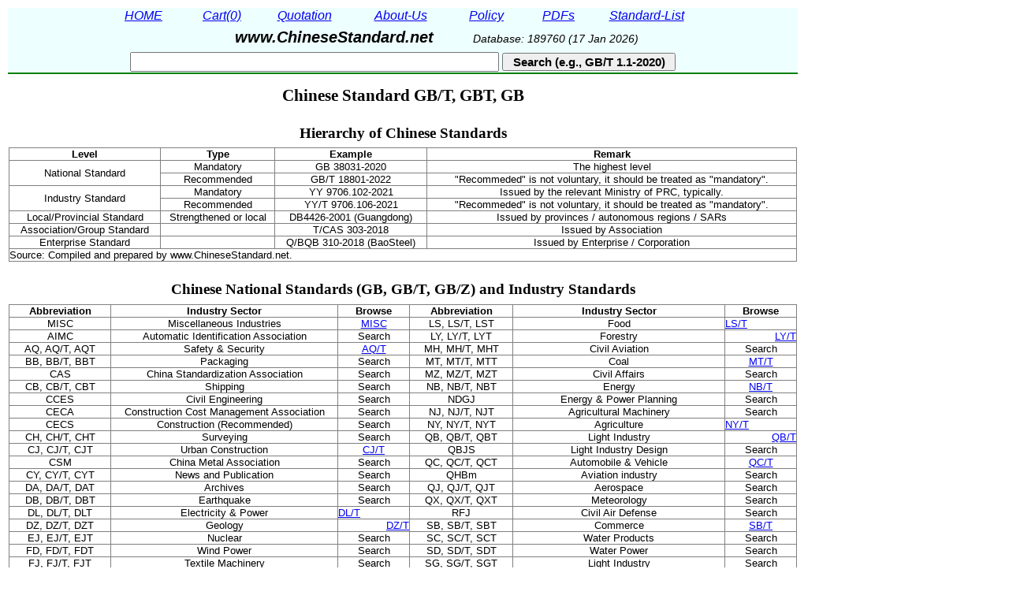

--- FILE ---
content_type: text/html; charset=utf-8
request_url: https://www.chinesestandard.net/
body_size: 15841
content:


<!DOCTYPE html>
<html xmlns="http://www.w3.org/1999/xhtml" lang="en" xml:lang="en">
<head><title>
	Chinese Standard GB/T;GBT;GB;YY/T;QC/T
</title><meta name="viewport" content="width=device-width, initial-scale=1.0" /><meta http-equiv="Content-Type" content="text/html; charset=utf-8" /><meta name="referrer" content="origin" />
    <!-- < %@ OutputCache Duration="86400" VaryByParam="none" Location="Any/Client/Server" % > -->       
  <link rel="icon" href="/favicon.ico" />


  <style type="text/css">
     .styleWidthDummy
     {
       width : 1000px;
     }
     .underline
     {
       border-bottom: 2px solid red;
     }
     .headerunderline
     {
       border-bottom: 2px solid green;
     }

 h1 {
    margin-top: 24px;
    text-align: center;
    font-family: "Times New Roman", Times, serif;
    font-size: 16pt;
    }

 h2 {
    margin-top: 24px;
    text-align: left;
    font-family: "Times New Roman", Times, serif;
    font-size: 14pt;
    height: 14px;
    }

 h3 {
    margin-top: 18px;
    text-align: left;
    font-family: "Times New Roman", Times, serif;
    font-size: 12pt;
    height: 12px;
    }
      .auto-style1 {
          height: 32px;
      }
  </style>


<meta name="description" content="Chinese standard: GB/T, GBT, GB. Industry standard: YY;YY/T;QC;QC/T;HJ;HJ/T;FZ;FZ/T;NB;NB/T;JJG;JJF;TB;TB/T;JB;JB/T;HG;QB;SN;SH;CJ;YD;NY;JG;YB;YS;SJ;SY;GY;YC" /><meta name="robots" content="index, follow" /><link rel="canonical" href="https://www.chinesestandard.net/Index.aspx" /><link rel="amphtml" href="https://www.chinesestandard.net/PDF/Index.amp.aspx" /><link rel="alternate" media="only screen and (max-width: 640px)" href="https://www.chinesestandard.net/PDF/Index.amp.aspx" /></head>

    
<body>

    <form name="aspnetForm" method="post" action="./" id="aspnetForm" class="styleWidthDummy">
<div>
<input type="hidden" name="__VIEWSTATE" id="__VIEWSTATE" value="/[base64]/[base64]/[base64]/[base64]/[base64]/ARbyFOBx5Gyb03oPgqMzOMknCAQ=" />
</div>

<div>

	<input type="hidden" name="__VIEWSTATEGENERATOR" id="__VIEWSTATEGENERATOR" value="90059987" />
	<input type="hidden" name="__EVENTVALIDATION" id="__EVENTVALIDATION" value="/wEdAAP3qsojid2x623wHM+z5owQ+szZ0aBIpFDBMrJJ4/wuOHnFwsTg2aTardnjzWbrDwnAbDZ/Yfmf94Ntp3pFrzqt8mrzLcnIuuDI0IRIWEl21g==" />
</div>

     <div>
       <table class="underline" height="155px">  
        <tr bgcolor="#EEFFFF" class="styleWidthDummy" style="text-align: center; vertical-align:middle;">
          <td class="headerunderline" colspan="1" id="LabelMobileDummy0">
          
           <div style="font-style: italic; font-family: Arial, sans-serif; font-size: 16px;">

               <a id="ctl00_Hyperlink1" onMouseOver="this.style.backgroundColor=&#39;#55EE55&#39;; this.style.cursor=&#39;pointer&#39;" onMouseOut="this.style.backgroundColor=&#39;transparent&#39;" href="Index.aspx" style="display:inline-block;width:90px;">HOME</a>

                        &nbsp;

               <a id="ctl00_Hyperlink8" rel="nofollow" onMouseOver="this.style.backgroundColor=&#39;#55EE55&#39;; this.style.cursor=&#39;pointer&#39;" onMouseOut="this.style.backgroundColor=&#39;transparent&#39;" href="Cart/Cart.aspx" style="display:inline-block;font-weight:normal;width:85px;">Cart(0)</a>

                        &nbsp;

               <a id="ctl00_Hyperlink2" rel="nofollow" onMouseOver="this.style.backgroundColor=&#39;#55EE55&#39;; this.style.cursor=&#39;pointer&#39;" onMouseOut="this.style.backgroundColor=&#39;transparent&#39;" href="Quotation.aspx" style="display:inline-block;width:100px;">Quotation</a>
      
                        &nbsp;

               <a id="ctl00_Hyperlink6" rel="nofollow" onMouseOver="this.style.backgroundColor=&#39;#55EE55&#39;; this.style.cursor=&#39;pointer&#39;" onMouseOut="this.style.backgroundColor=&#39;transparent&#39;" href="AboutUs.aspx" style="display:inline-block;width:120px;">About-Us</a>
                   
               <a id="ctl00_Hyperlink3" rel="nofollow" onMouseOver="this.style.backgroundColor=&#39;#55EE55&#39;; this.style.cursor=&#39;pointer&#39;" onMouseOut="this.style.backgroundColor=&#39;transparent&#39;" href="Policy.aspx" style="display:inline-block;width:90px;">Policy</a>

               <a id="ctl00_Hyperlink4" rel="nofollow" onMouseOver="this.style.backgroundColor=&#39;#55EE55&#39;; this.style.cursor=&#39;pointer&#39;" onMouseOut="this.style.backgroundColor=&#39;transparent&#39;" href="PDFExample.aspx" style="display:inline-block;width:85px;">PDFs</a>

               

              <a id="ctl00_Hyperlink5" rel="nofollow" onMouseOver="this.style.backgroundColor=&#39;#55EE55&#39;; this.style.cursor=&#39;pointer&#39;" onMouseOut="this.style.backgroundColor=&#39;transparent&#39;" href="StandardList.aspx" style="display:inline-block;width:130px;">Standard-List</a>


               <br/>


               <span id="ctl00_LabelQProduct" style="display:inline-block;color:#004400;font-size:10.5pt;height:25px;width:100px;"></span>

               <span id="ctl00_LabelShopTitle" style="display:inline-block;font-size:15pt;font-weight:bold;height:25px;width:280px;">www.ChineseStandard.net</span>

               <span id="ctl00_LabelDBupdate" style="display:inline-block;font-size:10.5pt;height:25px;width:275px;">Database: 189760 (17 Jan 2026)</span>


               <br/> 


               <input name="ctl00$TextBoxStdID" type="text" id="ctl00_TextBoxStdID" title="Eg. &#39;GB/T 458-2008&#39;" style="font-size:11.5pt;height:19px;width:460px;line-height:1.1;" />
   
              <input type="submit" name="ctl00$ButtonSearchID" value="Search (e.g., GB/T 1.1-2020)" onclick="myFunction(); return true;" id="ctl00_ButtonSearchID" title="Eg. 8898-2011 or TEST METHOD -- Enter Standard ID or keyword, then click Search." onMouseOver="this.style.backgroundColor=&#39;#55EE55&#39;; this.style.cursor=&#39;pointer&#39;" onMouseOut="this.style.backgroundColor=&#39;#FFFFFF&#39;" style="font-size:11pt;font-weight:bold;height:23px;width:220px;" />

          </div> 
         </td>
        </tr>
          
      
        <tr>
         <td>
           
    <style type="text/css">
       .wrap 
       {white-space: normal;
       }        
                                  
   </style>
      
 
  <h1 style='margin-top: 12px; text-align: center; font-weight: bold;'>Chinese Standard GB/T, GBT, GB</h1>
    
    
  
  <h2 style='text-align: center; font-weight: bold;'>Hierarchy of Chinese Standards</h2>

  <!--  --> 
  <div id="ctl00_ContentPlaceHolder1_DivBuildTableStds">  </div>
    <table id="ctl00_ContentPlaceHolder1_TableHierarchy" class="style1" cellspacing="0" cellpadding="0" rules="all" loading="lazy" border="1" style="font-family:Arial;font-size:Small;height:40px;width:1000px;border-collapse:collapse;">
	<tr id="ctl00_ContentPlaceHolder1_TableCatRow68">
		<td id="ctl00_ContentPlaceHolder1_TableCatCeLL3233" align="center" style="width:40px;white-space:nowrap;">
<b> Level</b> 
</td><td id="ctl00_ContentPlaceHolder1_TableCatCeLL3234" align="center" style="width:95px;white-space:nowrap;">
<b> Type </b> 
</td><td id="ctl00_ContentPlaceHolder1_TableCeLL11" align="center" style="width:18px;white-space:nowrap;">
<b> Example</b> 
</td><td id="ctl00_ContentPlaceHolder1_TableCatCeLL3235" align="center" style="width:18px;white-space:nowrap;">
<b> Remark</b> 
</td>
	</tr><tr id="ctl00_ContentPlaceHolder1_TableRow8">
		<td id="ctl00_ContentPlaceHolder1_TableCeLL8" align="center" rowspan="2" style="width:40px;white-space:nowrap;">
National Standard
</td><td id="ctl00_ContentPlaceHolder1_TableCeLL9" align="center" style="width:95px;white-space:nowrap;">
Mandatory
</td><td id="ctl00_ContentPlaceHolder1_TableCeLL10" align="center" style="width:18px;white-space:nowrap;">
GB 38031-2020
</td><td id="ctl00_ContentPlaceHolder1_TableCeLL26" align="center" style="width:18px;white-space:nowrap;">
The highest level 
</td>
	</tr><tr id="ctl00_ContentPlaceHolder1_TableRow9">
		<td id="ctl00_ContentPlaceHolder1_TableCeLL12" align="center" style="width:95px;white-space:nowrap;">
Recommended
</td><td id="ctl00_ContentPlaceHolder1_TableCeLL13" align="center" style="width:18px;white-space:nowrap;">
GB/T 18801-2022
</td><td id="ctl00_ContentPlaceHolder1_TableCeLL27" align="center" style="width:18px;white-space:nowrap;">
&quot;Recommeded&quot; is not voluntary, it should be treated as &quot;mandatory&quot;.
</td>
	</tr><tr id="ctl00_ContentPlaceHolder1_TableRow10">
		<td id="ctl00_ContentPlaceHolder1_TableCeLL14" align="center" rowspan="2" style="width:40px;white-space:nowrap;">
Industry Standard
</td><td id="ctl00_ContentPlaceHolder1_TableCeLL15" align="center" style="width:95px;white-space:nowrap;">
Mandatory
</td><td id="ctl00_ContentPlaceHolder1_TableCeLL16" align="center" style="width:18px;white-space:nowrap;">
YY 9706.102-2021
</td><td id="ctl00_ContentPlaceHolder1_TableCeLL28" align="center" style="width:18px;white-space:nowrap;">
Issued by the relevant Ministry of PRC, typically.
</td>
	</tr><tr id="ctl00_ContentPlaceHolder1_TableRow11">
		<td id="ctl00_ContentPlaceHolder1_TableCeLL17" align="center" style="width:40px;white-space:nowrap;">
Recommended
</td><td id="ctl00_ContentPlaceHolder1_TableCeLL18" align="center" style="width:95px;white-space:nowrap;">
YY/T 9706.106-2021
</td><td id="ctl00_ContentPlaceHolder1_TableCeLL19" align="center" style="width:18px;white-space:nowrap;">
&quot;Recommeded&quot; is not voluntary, it should be treated as &quot;mandatory&quot;.
</td>
	</tr><tr id="ctl00_ContentPlaceHolder1_TableRow12">
		<td id="ctl00_ContentPlaceHolder1_TableCeLL20" align="center" style="width:40px;white-space:nowrap;">
Local/Provincial Standard
</td><td id="ctl00_ContentPlaceHolder1_TableCeLL21" align="center" style="width:95px;white-space:nowrap;">
Strengthened or local
</td><td id="ctl00_ContentPlaceHolder1_TableCeLL22" align="center" style="width:18px;white-space:nowrap;">
DB4426-2001 (Guangdong)
</td><td id="ctl00_ContentPlaceHolder1_TableCeLL29" align="center" style="width:18px;white-space:nowrap;">
Issued by provinces / autonomous regions / SARs
</td>
	</tr><tr id="ctl00_ContentPlaceHolder1_TableRow101">
		<td id="ctl00_ContentPlaceHolder1_TableCeLL201" align="center" style="width:40px;white-space:nowrap;">
Association/Group Standard
</td><td id="ctl00_ContentPlaceHolder1_TableCeLL202" align="center" style="width:95px;white-space:nowrap;"></td><td id="ctl00_ContentPlaceHolder1_TableCeLL203" align="center" style="width:18px;white-space:nowrap;">
T/CAS 303-2018
</td><td id="ctl00_ContentPlaceHolder1_TableCeLL204" align="center" style="width:18px;white-space:nowrap;">
Issued by Association
</td>
	</tr><tr id="ctl00_ContentPlaceHolder1_TableRow13">
		<td id="ctl00_ContentPlaceHolder1_TableCeLL23" align="center" style="width:40px;white-space:nowrap;">
Enterprise Standard
</td><td id="ctl00_ContentPlaceHolder1_TableCeLL24" align="center" style="width:95px;white-space:nowrap;"></td><td id="ctl00_ContentPlaceHolder1_TableCeLL25" align="center" style="width:18px;white-space:nowrap;">
Q/BQB 310-2018 (BaoSteel)
</td><td id="ctl00_ContentPlaceHolder1_TableCeLL30" align="center" style="width:18px;white-space:nowrap;">
Issued by Enterprise / Corporation
</td>
	</tr><tr id="ctl00_ContentPlaceHolder1_TableCatRow80" align="left" wrap="False">
		<td id="ctl00_ContentPlaceHolder1_TableCatCeLL3305" align="left" colspan="6">
Source: Compiled and prepared by www.ChineseStandard.net.
</td>
	</tr>
</table>
 

  

    <h2 style='text-align: center; font-weight: bold;'>Chinese National Standards (GB, GB/T, GB/Z) and Industry Standards</h2>
    
    <table id="ctl00_ContentPlaceHolder1_Table1" class="style1" cellspacing="0" cellpadding="0" rules="all" loading="lazy" border="1" style="font-family:Arial;font-size:Small;width:1000px;border-collapse:collapse;">
	<tr id="ctl00_ContentPlaceHolder1_TableCatRow1">
		<td id="ctl00_ContentPlaceHolder1_TableCatCeLL11" align="center" style="width:130px;white-space:nowrap;">
<b> Abbreviation</b> 
</td><td id="ctl00_ContentPlaceHolder1_TableCatCeLL12" align="center" style="width:290px;white-space:nowrap;">
<b> Industry Sector</b> 
</td><td id="ctl00_ContentPlaceHolder1_TableCatCeLL13" align="center" style="width:90px;white-space:nowrap;">
<b> Browse</b> 
</td><td id="ctl00_ContentPlaceHolder1_TableCatCeLL14" align="center" style="width:130px;white-space:nowrap;">
<b> Abbreviation</b> 
</td><td id="ctl00_ContentPlaceHolder1_TableCatCeLL15" align="center" style="width:270px;white-space:nowrap;">
<b> Industry Sector</b> 
</td><td id="ctl00_ContentPlaceHolder1_TableCatCeLL16" align="center" style="width:90px;white-space:nowrap;">
<b> Browse </b> 
</td>
	</tr><tr id="ctl00_ContentPlaceHolder1_TableCatRow2">
		<td id="ctl00_ContentPlaceHolder1_TableCatCeLL22" align="center">
MISC
</td><td id="ctl00_ContentPlaceHolder1_TableCatCeLL25" align="center">
Miscellaneous Industries
  </td><td id="ctl00_ContentPlaceHolder1_TableCatCeLL28" align="center">
  <a href="https://www.chinesestandard.net/List/MISC.aspx">MISC</a>
</td><td id="ctl00_ContentPlaceHolder1_TableCatCeLL2461" align="center">
LS, LS/T, LST
</td><td id="ctl00_ContentPlaceHolder1_TableCatCeLL2464" align="center">
Food
</td><td id="ctl00_ContentPlaceHolder1_TableCatCeLL2467" align="left">
<a href="https://www.chinesestandard.net/Default.aspx?StdID=LS" rel="nofollow">LS/T</a>
</td>
	</tr><tr id="ctl00_ContentPlaceHolder1_TableCatRow3">
		<td id="ctl00_ContentPlaceHolder1_TableCatCeLL211" align="center">
AIMC
</td><td id="ctl00_ContentPlaceHolder1_TableCatCeLL214" align="center">
Automatic Identification Association
</td><td id="ctl00_ContentPlaceHolder1_TableCatCeLL217" align="center">
Search
</td><td id="ctl00_ContentPlaceHolder1_TableCatCeLL2470" align="center">
LY, LY/T, LYT
</td><td id="ctl00_ContentPlaceHolder1_TableCatCeLL2473" align="center">
Forestry
</td><td id="ctl00_ContentPlaceHolder1_TableCatCeLL2476" align="right">
<a href="https://www.chinesestandard.net/Default.aspx?StdID=LY" rel="nofollow">LY/T</a>
</td>
	</tr><tr id="ctl00_ContentPlaceHolder1_TableCatRow4">
		<td id="ctl00_ContentPlaceHolder1_TableCatCeLL220" align="center">
AQ, AQ/T, AQT
</td><td id="ctl00_ContentPlaceHolder1_TableCatCeLL223" align="center">
Safety &amp; Security
</td><td id="ctl00_ContentPlaceHolder1_TableCatCeLL226" align="center">
<a href="https://www.chinesestandard.net/Default.aspx?StdID=AQ" rel="nofollow">AQ/T</a>
</td><td id="ctl00_ContentPlaceHolder1_TableCatCeLL2479" align="center">
MH, MH/T, MHT
</td><td id="ctl00_ContentPlaceHolder1_TableCatCeLL2482" align="center">
Civil Aviation
</td><td id="ctl00_ContentPlaceHolder1_TableCatCeLL2485" align="center">
Search
</td>
	</tr><tr id="ctl00_ContentPlaceHolder1_TableCatRow5">
		<td id="ctl00_ContentPlaceHolder1_TableCatCeLL229" align="center">
BB, BB/T, BBT
</td><td id="ctl00_ContentPlaceHolder1_TableCatCeLL232" align="center">
Packaging
</td><td id="ctl00_ContentPlaceHolder1_TableCatCeLL235" align="center">
Search
</td><td id="ctl00_ContentPlaceHolder1_TableCatCeLL2488" align="center">
MT, MT/T, MTT
</td><td id="ctl00_ContentPlaceHolder1_TableCatCeLL2491" align="center">
Coal
</td><td id="ctl00_ContentPlaceHolder1_TableCatCeLL2494" align="center">
<a href="https://www.chinesestandard.net/Default.aspx?StdID=MT" rel="nofollow">MT/T</a>
</td>
	</tr><tr id="ctl00_ContentPlaceHolder1_TableCatRow6">
		<td id="ctl00_ContentPlaceHolder1_TableCatCeLL238" align="center">
CAS
</td><td id="ctl00_ContentPlaceHolder1_TableCatCeLL241" align="center">
China Standardization Association
</td><td id="ctl00_ContentPlaceHolder1_TableCatCeLL244" align="center">
Search
</td><td id="ctl00_ContentPlaceHolder1_TableCatCeLL2497" align="center">
MZ, MZ/T, MZT
</td><td id="ctl00_ContentPlaceHolder1_TableCatCeLL2500" align="center">
Civil Affairs
</td><td id="ctl00_ContentPlaceHolder1_TableCatCeLL2503" align="center">
Search
</td>
	</tr><tr id="ctl00_ContentPlaceHolder1_TableCatRow7">
		<td id="ctl00_ContentPlaceHolder1_TableCatCeLL247" align="center">
CB, CB/T, CBT
</td><td id="ctl00_ContentPlaceHolder1_TableCatCeLL250" align="center">
Shipping
</td><td id="ctl00_ContentPlaceHolder1_TableCatCeLL253" align="center">
Search
</td><td id="ctl00_ContentPlaceHolder1_TableCatCeLL2506" align="center">
NB, NB/T, NBT
</td><td id="ctl00_ContentPlaceHolder1_TableCatCeLL2509" align="center">
Energy
</td><td id="ctl00_ContentPlaceHolder1_TableCatCeLL2512" align="center">
<a href="https://www.chinesestandard.net/List/NB.aspx" rel="nofollow">NB/T</a>
</td>
	</tr><tr id="ctl00_ContentPlaceHolder1_TableCatRow8">
		<td id="ctl00_ContentPlaceHolder1_TableCatCeLL256" align="center">
CCES
</td><td id="ctl00_ContentPlaceHolder1_TableCatCeLL259" align="center">
Civil Engineering
</td><td id="ctl00_ContentPlaceHolder1_TableCatCeLL262" align="center">
Search
</td><td id="ctl00_ContentPlaceHolder1_TableCatCeLL2515" align="center">
NDGJ
</td><td id="ctl00_ContentPlaceHolder1_TableCatCeLL2518" align="center">
Energy &amp; Power Planning
</td><td id="ctl00_ContentPlaceHolder1_TableCatCeLL2521" align="center">
Search
</td>
	</tr><tr id="ctl00_ContentPlaceHolder1_TableCatRow9">
		<td id="ctl00_ContentPlaceHolder1_TableCatCeLL265" align="center">
CECA
</td><td id="ctl00_ContentPlaceHolder1_TableCatCeLL268" align="center">
Construction Cost Management Association
</td><td id="ctl00_ContentPlaceHolder1_TableCatCeLL271" align="center">
Search
</td><td id="ctl00_ContentPlaceHolder1_TableCatCeLL2524" align="center">
NJ, NJ/T, NJT
</td><td id="ctl00_ContentPlaceHolder1_TableCatCeLL2527" align="center">
Agricultural Machinery
</td><td id="ctl00_ContentPlaceHolder1_TableCatCeLL2530" align="center">
Search
</td>
	</tr><tr id="ctl00_ContentPlaceHolder1_TableCatRow10">
		<td id="ctl00_ContentPlaceHolder1_TableCatCeLL274" align="center">
CECS
</td><td id="ctl00_ContentPlaceHolder1_TableCatCeLL277" align="center">
Construction (Recommended)
</td><td id="ctl00_ContentPlaceHolder1_TableCatCeLL280" align="center">
Search
</td><td id="ctl00_ContentPlaceHolder1_TableCatCeLL2533" align="center">
NY, NY/T, NYT
</td><td id="ctl00_ContentPlaceHolder1_TableCatCeLL2536" align="center">
Agriculture
</td><td id="ctl00_ContentPlaceHolder1_TableCatCeLL2539" align="left">
<a href="https://www.chinesestandard.net/List/NY.aspx" rel="nofollow">NY/T</a>
</td>
	</tr><tr id="ctl00_ContentPlaceHolder1_TableCatRow11">
		<td id="ctl00_ContentPlaceHolder1_TableCatCeLL283" align="center">
CH, CH/T, CHT
</td><td id="ctl00_ContentPlaceHolder1_TableCatCeLL286" align="center">
Surveying
</td><td id="ctl00_ContentPlaceHolder1_TableCatCeLL289" align="center">
Search
</td><td id="ctl00_ContentPlaceHolder1_TableCatCeLL2542" align="center">
QB, QB/T, QBT
</td><td id="ctl00_ContentPlaceHolder1_TableCatCeLL2545" align="center">
Light Industry
</td><td id="ctl00_ContentPlaceHolder1_TableCatCeLL2548" align="right">
<a href="https://www.chinesestandard.net/List/QB.aspx" rel="nofollow">QB/T</a>
</td>
	</tr><tr id="ctl00_ContentPlaceHolder1_TableCatRow12">
		<td id="ctl00_ContentPlaceHolder1_TableCatCeLL292" align="center">
CJ, CJ/T, CJT
</td><td id="ctl00_ContentPlaceHolder1_TableCatCeLL295" align="center">
Urban Construction
</td><td id="ctl00_ContentPlaceHolder1_TableCatCeLL298" align="center">
<a href="https://www.chinesestandard.net/Default.aspx?StdID=CJ" rel="nofollow">CJ/T</a>
</td><td id="ctl00_ContentPlaceHolder1_TableCatCeLL2551" align="center">
QBJS
</td><td id="ctl00_ContentPlaceHolder1_TableCatCeLL2554" align="center">
Light Industry Design
</td><td id="ctl00_ContentPlaceHolder1_TableCatCeLL2557" align="center">
Search
</td>
	</tr><tr id="ctl00_ContentPlaceHolder1_TableCatRow13">
		<td id="ctl00_ContentPlaceHolder1_TableCatCeLL2101" align="center">
CSM
</td><td id="ctl00_ContentPlaceHolder1_TableCatCeLL2104" align="center">
China Metal Association
</td><td id="ctl00_ContentPlaceHolder1_TableCatCeLL2107" align="center">
Search
</td><td id="ctl00_ContentPlaceHolder1_TableCatCeLL2560" align="center">
QC, QC/T, QCT
</td><td id="ctl00_ContentPlaceHolder1_TableCatCeLL2563" align="center">
Automobile &amp; Vehicle
</td><td id="ctl00_ContentPlaceHolder1_TableCatCeLL2566" align="center">
<a href="https://www.chinesestandard.net/List/QC.aspx">QC/T</a>
</td>
	</tr><tr id="ctl00_ContentPlaceHolder1_TableCatRow14">
		<td id="ctl00_ContentPlaceHolder1_TableCatCeLL2110" align="center">
CY, CY/T, CYT
</td><td id="ctl00_ContentPlaceHolder1_TableCatCeLL2113" align="center">
News and Publication
</td><td id="ctl00_ContentPlaceHolder1_TableCatCeLL2116" align="center">
Search
</td><td id="ctl00_ContentPlaceHolder1_TableCatCeLL2569" align="center">
QHBm
</td><td id="ctl00_ContentPlaceHolder1_TableCatCeLL2572" align="center">
Aviation industry
</td><td id="ctl00_ContentPlaceHolder1_TableCatCeLL2575" align="center">
Search
</td>
	</tr><tr id="ctl00_ContentPlaceHolder1_TableCatRow15">
		<td id="ctl00_ContentPlaceHolder1_TableCatCeLL2119" align="center">
DA, DA/T, DAT
</td><td id="ctl00_ContentPlaceHolder1_TableCatCeLL2122" align="center">
Archives
</td><td id="ctl00_ContentPlaceHolder1_TableCatCeLL2125" align="center">
Search
</td><td id="ctl00_ContentPlaceHolder1_TableCatCeLL2578" align="center">
QJ, QJ/T, QJT
</td><td id="ctl00_ContentPlaceHolder1_TableCatCeLL2581" align="center">
Aerospace
</td><td id="ctl00_ContentPlaceHolder1_TableCatCeLL2584" align="center">
Search
</td>
	</tr><tr id="ctl00_ContentPlaceHolder1_TableCatRow16">
		<td id="ctl00_ContentPlaceHolder1_TableCatCeLL2128" align="center">
DB, DB/T, DBT
</td><td id="ctl00_ContentPlaceHolder1_TableCatCeLL2131" align="center">
Earthquake
</td><td id="ctl00_ContentPlaceHolder1_TableCatCeLL2134" align="center">
Search
</td><td id="ctl00_ContentPlaceHolder1_TableCatCeLL2587" align="center">
QX, QX/T, QXT
</td><td id="ctl00_ContentPlaceHolder1_TableCatCeLL2590" align="center">
Meteorology
</td><td id="ctl00_ContentPlaceHolder1_TableCatCeLL2593" align="center">
Search
</td>
	</tr><tr id="ctl00_ContentPlaceHolder1_TableCatRow17">
		<td id="ctl00_ContentPlaceHolder1_TableCatCeLL2137" align="center">
DL, DL/T, DLT
</td><td id="ctl00_ContentPlaceHolder1_TableCatCeLL2140" align="center">
Electricity &amp; Power
</td><td id="ctl00_ContentPlaceHolder1_TableCatCeLL2143" align="left">
<a href="https://www.chinesestandard.net/List/DL.aspx" rel="nofollow">DL/T</a>
</td><td id="ctl00_ContentPlaceHolder1_TableCatCeLL2596" align="center">
RFJ
</td><td id="ctl00_ContentPlaceHolder1_TableCatCeLL2599" align="center">
Civil Air Defense
</td><td id="ctl00_ContentPlaceHolder1_TableCatCeLL2602" align="center">
Search
</td>
	</tr><tr id="ctl00_ContentPlaceHolder1_TableCatRow18">
		<td id="ctl00_ContentPlaceHolder1_TableCatCeLL2146" align="center">
DZ, DZ/T, DZT
</td><td id="ctl00_ContentPlaceHolder1_TableCatCeLL2149" align="center">
Geology
</td><td id="ctl00_ContentPlaceHolder1_TableCatCeLL2152" align="right">
<a href="https://www.chinesestandard.net/Default.aspx?StdID=DZ" rel="nofollow">DZ/T</a>
</td><td id="ctl00_ContentPlaceHolder1_TableCatCeLL2605" align="center">
SB, SB/T, SBT
</td><td id="ctl00_ContentPlaceHolder1_TableCatCeLL2608" align="center">
Commerce
</td><td id="ctl00_ContentPlaceHolder1_TableCatCeLL2611" align="center">
<a href="https://www.chinesestandard.net/List/SB.aspx" rel="nofollow">SB/T</a>
</td>
	</tr><tr id="ctl00_ContentPlaceHolder1_TableCatRow19">
		<td id="ctl00_ContentPlaceHolder1_TableCatCeLL2155" align="center">
EJ, EJ/T, EJT
</td><td id="ctl00_ContentPlaceHolder1_TableCatCeLL2158" align="center">
Nuclear
</td><td id="ctl00_ContentPlaceHolder1_TableCatCeLL2161" align="center">
Search
</td><td id="ctl00_ContentPlaceHolder1_TableCatCeLL2614" align="center">
SC, SC/T, SCT
</td><td id="ctl00_ContentPlaceHolder1_TableCatCeLL2617" align="center">
Water Products
</td><td id="ctl00_ContentPlaceHolder1_TableCatCeLL2620" align="center">
Search
</td>
	</tr><tr id="ctl00_ContentPlaceHolder1_TableCatRow20">
		<td id="ctl00_ContentPlaceHolder1_TableCatCeLL2164" align="center">
FD, FD/T, FDT
</td><td id="ctl00_ContentPlaceHolder1_TableCatCeLL2167" align="center">
Wind Power
</td><td id="ctl00_ContentPlaceHolder1_TableCatCeLL2170" align="center">
Search
</td><td id="ctl00_ContentPlaceHolder1_TableCatCeLL2623" align="center">
SD, SD/T, SDT
</td><td id="ctl00_ContentPlaceHolder1_TableCatCeLL2626" align="center">
Water Power
</td><td id="ctl00_ContentPlaceHolder1_TableCatCeLL2629" align="center">
Search
</td>
	</tr><tr id="ctl00_ContentPlaceHolder1_TableCatRow21">
		<td id="ctl00_ContentPlaceHolder1_TableCatCeLL2173" align="center">
FJ, FJ/T, FJT
</td><td id="ctl00_ContentPlaceHolder1_TableCatCeLL2176" align="center">
Textile Machinery
</td><td id="ctl00_ContentPlaceHolder1_TableCatCeLL2179" align="center">
Search
</td><td id="ctl00_ContentPlaceHolder1_TableCatCeLL2632" align="center">
SG, SG/T, SGT
</td><td id="ctl00_ContentPlaceHolder1_TableCatCeLL2635" align="center">
Light Industry
</td><td id="ctl00_ContentPlaceHolder1_TableCatCeLL2638" align="center">
Search
</td>
	</tr><tr id="ctl00_ContentPlaceHolder1_TableCatRow22">
		<td id="ctl00_ContentPlaceHolder1_TableCatCeLL2182" align="center">
FZ, FZ/T, FZT
</td><td id="ctl00_ContentPlaceHolder1_TableCatCeLL2185" align="center">
Spinning &amp; Textile
</td><td id="ctl00_ContentPlaceHolder1_TableCatCeLL2188" align="center">
<a href="https://www.chinesestandard.net/List/FZ.aspx" rel="nofollow">FZ/T</a>
</td><td id="ctl00_ContentPlaceHolder1_TableCatCeLL2641" align="center">
SH, SH/T, SHT
</td><td id="ctl00_ContentPlaceHolder1_TableCatCeLL2644" align="center">
Petrochemical
</td><td id="ctl00_ContentPlaceHolder1_TableCatCeLL2647" align="center">
<a href="https://www.chinesestandard.net/List/SH.aspx" rel="nofollow">SH/T</a>
</td>
	</tr><tr id="ctl00_ContentPlaceHolder1_TableCatRow23">
		<td id="ctl00_ContentPlaceHolder1_TableCatCeLL2191" align="center">
GA, GA/T, GAT
</td><td id="ctl00_ContentPlaceHolder1_TableCatCeLL2194" align="center">
Public Security
</td><td id="ctl00_ContentPlaceHolder1_TableCatCeLL2197" align="center">
Search
</td><td id="ctl00_ContentPlaceHolder1_TableCatCeLL2650" align="center">
SHSG
</td><td id="ctl00_ContentPlaceHolder1_TableCatCeLL2653" align="center">
Petrochemical Design
</td><td id="ctl00_ContentPlaceHolder1_TableCatCeLL2656" align="center">
Search
</td>
	</tr><tr id="ctl00_ContentPlaceHolder1_TableCatRow24">
		<td id="ctl00_ContentPlaceHolder1_TableCatCeLL2200" align="center">
GB
</td><td id="ctl00_ContentPlaceHolder1_TableCatCeLL2203" align="center">
National Standard (Mandatory)
</td><td id="ctl00_ContentPlaceHolder1_TableCatCeLL2206" align="left">
<a href="https://www.chinesestandard.net/List/GB.aspx">GB</a>
</td><td id="ctl00_ContentPlaceHolder1_TableCatCeLL2659" align="center">
SJ, SJ/T, SJT
</td><td id="ctl00_ContentPlaceHolder1_TableCatCeLL2662" align="center">
Electronics
</td><td id="ctl00_ContentPlaceHolder1_TableCatCeLL2665" align="left">
<a href="https://www.chinesestandard.net/List/SJ.aspx" rel="nofollow">SJ/T</a>
</td>
	</tr><tr id="ctl00_ContentPlaceHolder1_TableCatRow25">
		<td id="ctl00_ContentPlaceHolder1_TableCatCeLL2209" align="center">
GB/T, GBT
</td><td id="ctl00_ContentPlaceHolder1_TableCatCeLL2212" align="center">
National Standard (Recommended)
</td><td id="ctl00_ContentPlaceHolder1_TableCatCeLL2215" align="right">
<a href="https://www.chinesestandard.net/List/GBT.aspx">GB/T</a>
</td><td id="ctl00_ContentPlaceHolder1_TableCatCeLL2668" align="center">
SL, SL/T, SLT
</td><td id="ctl00_ContentPlaceHolder1_TableCatCeLL2671" align="center">
Water Resources (Irrigation)
</td><td id="ctl00_ContentPlaceHolder1_TableCatCeLL2674" align="right">
<a href="https://www.chinesestandard.net/Default.aspx?StdID=SL" rel="nofollow">SL/T</a>
</td>
	</tr><tr id="ctl00_ContentPlaceHolder1_TableCatRow26">
		<td id="ctl00_ContentPlaceHolder1_TableCatCeLL2218" align="center">
GB/Z, GBZ
</td><td id="ctl00_ContentPlaceHolder1_TableCatCeLL2221" align="center">
Professional Health
</td><td id="ctl00_ContentPlaceHolder1_TableCatCeLL2224" align="center">
Search
</td><td id="ctl00_ContentPlaceHolder1_TableCatCeLL2677" align="center">
SN, SN/T, SNT
</td><td id="ctl00_ContentPlaceHolder1_TableCatCeLL2680" align="center">
Commodity Inspection
</td><td id="ctl00_ContentPlaceHolder1_TableCatCeLL2683" align="left">
<a href="https://www.chinesestandard.net/List/SN.aspx" rel="nofollow">SN/T</a>
</td>
	</tr><tr id="ctl00_ContentPlaceHolder1_TableCatRow27">
		<td id="ctl00_ContentPlaceHolder1_TableCatCeLL2227" align="center">
GF, GF/T, GFT
</td><td id="ctl00_ContentPlaceHolder1_TableCatCeLL2230" align="center">
Languages
</td><td id="ctl00_ContentPlaceHolder1_TableCatCeLL2233" align="center">
Search
</td><td id="ctl00_ContentPlaceHolder1_TableCatCeLL2686" align="center">
ST, ST/T, STT
</td><td id="ctl00_ContentPlaceHolder1_TableCatCeLL2689" align="center">
Food Seasonings
</td><td id="ctl00_ContentPlaceHolder1_TableCatCeLL2692" align="center">
Search
</td>
	</tr><tr id="ctl00_ContentPlaceHolder1_TableCatRow28">
		<td id="ctl00_ContentPlaceHolder1_TableCatCeLL2236" align="center">
GH, GH/T, GHT
</td><td id="ctl00_ContentPlaceHolder1_TableCatCeLL2239" align="center">
Supply and Marketing Cooperatives
</td><td id="ctl00_ContentPlaceHolder1_TableCatCeLL2242" align="center">
<a href="https://www.chinesestandard.net/Default.aspx?StdID=GH" rel="nofollow">GH/T</a>
</td><td id="ctl00_ContentPlaceHolder1_TableCatCeLL2695" align="center">
SY, SY/T, SYT
</td><td id="ctl00_ContentPlaceHolder1_TableCatCeLL2698" align="center">
Oil &amp; Gas
</td><td id="ctl00_ContentPlaceHolder1_TableCatCeLL2701" align="center">
<a href="https://www.chinesestandard.net/List/SY.aspx" rel="nofollow">SY/T</a>
</td>
	</tr><tr id="ctl00_ContentPlaceHolder1_TableCatRow29">
		<td id="ctl00_ContentPlaceHolder1_TableCatCeLL2245" align="center">
GJB
</td><td id="ctl00_ContentPlaceHolder1_TableCatCeLL2248" align="center">
Military
</td><td id="ctl00_ContentPlaceHolder1_TableCatCeLL2251" align="center">
Search
</td><td id="ctl00_ContentPlaceHolder1_TableCatCeLL2704" align="center">
SZ, SZ/T, SZT
</td><td id="ctl00_ContentPlaceHolder1_TableCatCeLL2707" align="center">
Productivity Promotion
</td><td id="ctl00_ContentPlaceHolder1_TableCatCeLL2710" align="center">
Search
</td>
	</tr><tr id="ctl00_ContentPlaceHolder1_TableCatRow30">
		<td id="ctl00_ContentPlaceHolder1_TableCatCeLL2254" align="center">
GJJ
</td><td id="ctl00_ContentPlaceHolder1_TableCatCeLL2257" align="center">
Municipal Engineering
</td><td id="ctl00_ContentPlaceHolder1_TableCatCeLL2260" align="center">
Search
</td><td id="ctl00_ContentPlaceHolder1_TableCatCeLL2713" align="center">
TB, TB/T, TBT
</td><td id="ctl00_ContentPlaceHolder1_TableCatCeLL2716" align="center">
Railway &amp; Train
</td><td id="ctl00_ContentPlaceHolder1_TableCatCeLL2719" align="center">
<a href="https://www.chinesestandard.net/List/TB.aspx" rel="nofollow">TB/T</a>
</td>
	</tr><tr id="ctl00_ContentPlaceHolder1_TableCatRow31">
		<td id="ctl00_ContentPlaceHolder1_TableCatCeLL2263" align="center">
GM, GM/T, GMT
</td><td id="ctl00_ContentPlaceHolder1_TableCatCeLL2266" align="center">
Cipher Code
</td><td id="ctl00_ContentPlaceHolder1_TableCatCeLL2269" align="center">
Search
</td><td id="ctl00_ContentPlaceHolder1_TableCatCeLL2722" align="center">
TD, TD/T, TDT
</td><td id="ctl00_ContentPlaceHolder1_TableCatCeLL2725" align="center">
Land
</td><td id="ctl00_ContentPlaceHolder1_TableCatCeLL2728" align="center">
Search
</td>
	</tr><tr id="ctl00_ContentPlaceHolder1_TableCatRow32">
		<td id="ctl00_ContentPlaceHolder1_TableCatCeLL2272" align="center">
GN
</td><td id="ctl00_ContentPlaceHolder1_TableCatCeLL2275" align="center">
Ministry of Public Security
</td><td id="ctl00_ContentPlaceHolder1_TableCatCeLL2278" align="center">
Search
</td><td id="ctl00_ContentPlaceHolder1_TableCatCeLL2731" align="center">
TJ, TJ/T, TJT
</td><td id="ctl00_ContentPlaceHolder1_TableCatCeLL2734" align="center">
Civil Construction
</td><td id="ctl00_ContentPlaceHolder1_TableCatCeLL2737" align="center">
Search
</td>
	</tr><tr id="ctl00_ContentPlaceHolder1_TableCatRow33">
		<td id="ctl00_ContentPlaceHolder1_TableCatCeLL2281" align="center">
GY, GY/T, GYT
</td><td id="ctl00_ContentPlaceHolder1_TableCatCeLL2284" align="center">
Radio, Film &amp; TV
</td><td id="ctl00_ContentPlaceHolder1_TableCatCeLL2287" align="center">
<a href="https://www.chinesestandard.net/List/GY.aspx" rel="nofollow">GY/T</a>
</td><td id="ctl00_ContentPlaceHolder1_TableCatCeLL2740" align="center">
TSG
</td><td id="ctl00_ContentPlaceHolder1_TableCatCeLL2743" align="center">
Special Equipment
</td><td id="ctl00_ContentPlaceHolder1_TableCatCeLL2746" align="center">
<a href="https://www.chinesestandard.net/List/TS.aspx" rel="nofollow">TS/T</a>
</td>
	</tr><tr id="ctl00_ContentPlaceHolder1_TableCatRow34">
		<td id="ctl00_ContentPlaceHolder1_TableCatCeLL2290" align="center">
HAD
</td><td id="ctl00_ContentPlaceHolder1_TableCatCeLL2293" align="center">
Nuclear
</td><td id="ctl00_ContentPlaceHolder1_TableCatCeLL2296" align="center">
Search
</td><td id="ctl00_ContentPlaceHolder1_TableCatCeLL2749" align="center">
TY, TY/T, TYT
</td><td id="ctl00_ContentPlaceHolder1_TableCatCeLL2752" align="center">
Sports
</td><td id="ctl00_ContentPlaceHolder1_TableCatCeLL2755" align="center">
Search
</td>
	</tr><tr id="ctl00_ContentPlaceHolder1_TableCatRow35">
		<td id="ctl00_ContentPlaceHolder1_TableCatCeLL2299" align="center">
HB, HB/T, HBT
</td><td id="ctl00_ContentPlaceHolder1_TableCatCeLL2302" align="center">
Aviation
</td><td id="ctl00_ContentPlaceHolder1_TableCatCeLL2305" align="center">
Search
</td><td id="ctl00_ContentPlaceHolder1_TableCatCeLL2758" align="center">
WB, WB/T, WBT
</td><td id="ctl00_ContentPlaceHolder1_TableCatCeLL2761" align="center">
Goods
</td><td id="ctl00_ContentPlaceHolder1_TableCatCeLL2764" align="center">
Search
</td>
	</tr><tr id="ctl00_ContentPlaceHolder1_TableCatRow36">
		<td id="ctl00_ContentPlaceHolder1_TableCatCeLL2308" align="center">
HCRJ
</td><td id="ctl00_ContentPlaceHolder1_TableCatCeLL2311" align="center">
Environmental Conditions
</td><td id="ctl00_ContentPlaceHolder1_TableCatCeLL2314" align="center">
Search
</td><td id="ctl00_ContentPlaceHolder1_TableCatCeLL2767" align="center">
WH, WH/T, WHT
</td><td id="ctl00_ContentPlaceHolder1_TableCatCeLL2770" align="center">
Culture
</td><td id="ctl00_ContentPlaceHolder1_TableCatCeLL2773" align="center">
Search
</td>
	</tr><tr id="ctl00_ContentPlaceHolder1_TableCatRow37">
		<td id="ctl00_ContentPlaceHolder1_TableCatCeLL2317" align="center">
HG, HG/T, HGT
</td><td id="ctl00_ContentPlaceHolder1_TableCatCeLL2320" align="center">
Chemical Industry
</td><td id="ctl00_ContentPlaceHolder1_TableCatCeLL2323" align="left">
<a href="https://www.chinesestandard.net/List/HG.aspx" rel="nofollow">HG/T</a>
</td><td id="ctl00_ContentPlaceHolder1_TableCatCeLL2776" align="center">
WJ, WJ/T, WJT
</td><td id="ctl00_ContentPlaceHolder1_TableCatCeLL2779" align="center">
Armed Police
</td><td id="ctl00_ContentPlaceHolder1_TableCatCeLL2782" align="center">
Search
</td>
	</tr><tr id="ctl00_ContentPlaceHolder1_TableCatRow38">
		<td id="ctl00_ContentPlaceHolder1_TableCatCeLL2326" align="center">
HJ, HJ/T, HJT
</td><td id="ctl00_ContentPlaceHolder1_TableCatCeLL2329" align="center">
Environmental Protection
</td><td id="ctl00_ContentPlaceHolder1_TableCatCeLL2332" align="right">
<a href="https://www.chinesestandard.net/List/HJ.aspx" rel="nofollow">HJ/T</a>
</td><td id="ctl00_ContentPlaceHolder1_TableCatCeLL2785" align="center">
WM, WM/T, WMT
</td><td id="ctl00_ContentPlaceHolder1_TableCatCeLL2788" align="center">
Foreign Trade
</td><td id="ctl00_ContentPlaceHolder1_TableCatCeLL2791" align="center">
Search
</td>
	</tr><tr id="ctl00_ContentPlaceHolder1_TableCatRow39">
		<td id="ctl00_ContentPlaceHolder1_TableCatCeLL2335" align="center">
HJB
</td><td id="ctl00_ContentPlaceHolder1_TableCatCeLL2338" align="center">
Navy
</td><td id="ctl00_ContentPlaceHolder1_TableCatCeLL2341" align="center">
Search
</td><td id="ctl00_ContentPlaceHolder1_TableCatCeLL2794" align="center">
WS, WS/T, WST
</td><td id="ctl00_ContentPlaceHolder1_TableCatCeLL2797" align="center">
Hygiene &amp; Health
</td><td id="ctl00_ContentPlaceHolder1_TableCatCeLL2800" align="center">
<a href="https://www.chinesestandard.net/Default.aspx?StdID=WS" rel="nofollow">WS/T</a>
</td>
	</tr><tr id="ctl00_ContentPlaceHolder1_TableCatRow40">
		<td id="ctl00_ContentPlaceHolder1_TableCatCeLL2344" align="center">
HS, HS/T, HST
</td><td id="ctl00_ContentPlaceHolder1_TableCatCeLL2347" align="center">
Customs
</td><td id="ctl00_ContentPlaceHolder1_TableCatCeLL2350" align="center">
Search
</td><td id="ctl00_ContentPlaceHolder1_TableCatCeLL2803" align="center">
WW, WW/T, WWT
</td><td id="ctl00_ContentPlaceHolder1_TableCatCeLL2806" align="center">
Cultural Relic Protection
</td><td id="ctl00_ContentPlaceHolder1_TableCatCeLL2809" align="center">
Search
</td>
	</tr><tr id="ctl00_ContentPlaceHolder1_TableCatRow41">
		<td id="ctl00_ContentPlaceHolder1_TableCatCeLL2353" align="center">
HY, HY/T, HYT
</td><td id="ctl00_ContentPlaceHolder1_TableCatCeLL2356" align="center">
Ocean
</td><td id="ctl00_ContentPlaceHolder1_TableCatCeLL2359" align="center">
Search
</td><td id="ctl00_ContentPlaceHolder1_TableCatCeLL2812" align="center">
XB, XB/T, XBT
</td><td id="ctl00_ContentPlaceHolder1_TableCatCeLL2815" align="center">
Rare Earth Metal
</td><td id="ctl00_ContentPlaceHolder1_TableCatCeLL2818" align="center">
Search
</td>
	</tr><tr id="ctl00_ContentPlaceHolder1_TableCatRow42">
		<td id="ctl00_ContentPlaceHolder1_TableCatCeLL2362" align="center">
JB, JB/T, JBT
</td><td id="ctl00_ContentPlaceHolder1_TableCatCeLL2365" align="center">
Machinery
</td><td id="ctl00_ContentPlaceHolder1_TableCatCeLL2368" align="left">
<a href="https://www.chinesestandard.net/List/JB.aspx" rel="nofollow">JB/T</a>
</td><td id="ctl00_ContentPlaceHolder1_TableCatCeLL2821" align="center">
YB, YB/T, YBT
</td><td id="ctl00_ContentPlaceHolder1_TableCatCeLL2824" align="center">
Ferrous Metallurgy
</td><td id="ctl00_ContentPlaceHolder1_TableCatCeLL2827" align="center">
<a href="https://www.chinesestandard.net/List/YB.aspx" rel="nofollow">YB/T</a>
</td>
	</tr><tr id="ctl00_ContentPlaceHolder1_TableCatRow43">
		<td id="ctl00_ContentPlaceHolder1_TableCatCeLL2371" align="center">
JC, JC/T, JCT
</td><td id="ctl00_ContentPlaceHolder1_TableCatCeLL2374" align="center">
Building Materials
</td><td id="ctl00_ContentPlaceHolder1_TableCatCeLL2377" align="right">
<a href="https://www.chinesestandard.net/Default.aspx?StdID=JC" rel="nofollow">JC/T</a>
</td><td id="ctl00_ContentPlaceHolder1_TableCatCeLL2830" align="center">
YBB
</td><td id="ctl00_ContentPlaceHolder1_TableCatCeLL2833" align="center">
Medicine Packing
</td><td id="ctl00_ContentPlaceHolder1_TableCatCeLL2836" align="center">
Search
</td>
	</tr><tr id="ctl00_ContentPlaceHolder1_TableCatRow44">
		<td id="ctl00_ContentPlaceHolder1_TableCatCeLL2380" align="center">
JG, JG/T, JGT
</td><td id="ctl00_ContentPlaceHolder1_TableCatCeLL2383" align="center">
Building &amp; Construction
</td><td id="ctl00_ContentPlaceHolder1_TableCatCeLL2386" align="left">
<a href="https://www.chinesestandard.net/Default.aspx?StdID=JG" rel="nofollow">JG/T</a>
</td><td id="ctl00_ContentPlaceHolder1_TableCatCeLL2839" align="center">
YC, YC/T, YCT
</td><td id="ctl00_ContentPlaceHolder1_TableCatCeLL2842" align="center">
Tobacco
</td><td id="ctl00_ContentPlaceHolder1_TableCatCeLL2845" align="left">
<a href="https://www.chinesestandard.net/Default.aspx?StdID=YC" rel="nofollow">YC/T</a>
</td>
	</tr><tr id="ctl00_ContentPlaceHolder1_TableCatRow46">
		<td id="ctl00_ContentPlaceHolder1_TableCatCeLL2398" align="center">
JJF
            </td><td id="ctl00_ContentPlaceHolder1_TableCatCeLL2401" align="center">
Metrological Specifications 
            </td><td id="ctl00_ContentPlaceHolder1_TableCatCeLL2404" align="right">
            <a href="https://www.chinesestandard.net/List/JJ.aspx" rel="nofollow">JJF</a>
            </td><td id="ctl00_ContentPlaceHolder1_TableCatCeLL2848" align="center">
YD, YD/T, YDT
  </td><td id="ctl00_ContentPlaceHolder1_TableCatCeLL2851" align="center">
Telecommunication
  </td><td id="ctl00_ContentPlaceHolder1_TableCatCeLL2854" align="right">
<a href="https://www.chinesestandard.net/List/YD.aspx" rel="nofollow">YD/T</a>
  </td>
	</tr><tr id="ctl00_ContentPlaceHolder1_TableCatRow47">
		<td id="ctl00_ContentPlaceHolder1_TableCatCeLL2407" align="center">
JJG
</td><td id="ctl00_ContentPlaceHolder1_TableCatCeLL2410" align="center">
Metrological Verification
</td><td id="ctl00_ContentPlaceHolder1_TableCatCeLL2413" align="left">
<a href="https://www.chinesestandard.net/List/JJ.aspx" rel="nofollow">JJG</a>
</td><td id="ctl00_ContentPlaceHolder1_TableCatCeLL2857" align="center">
YS, YS/T, YST
</td><td id="ctl00_ContentPlaceHolder1_TableCatCeLL2860" align="center">
Non-ferrous Metallurgy
</td><td id="ctl00_ContentPlaceHolder1_TableCatCeLL2863" align="left">
<a href="https://www.chinesestandard.net/List/YS.aspx" rel="nofollow">YS/T</a>
  </td>
	</tr><tr id="ctl00_ContentPlaceHolder1_TableCatRow48">
		<td id="ctl00_ContentPlaceHolder1_TableCatCeLL2416" align="center">
JR, JR/T, JRT
</td><td id="ctl00_ContentPlaceHolder1_TableCatCeLL2419" align="center">
Finance
</td><td id="ctl00_ContentPlaceHolder1_TableCatCeLL2421" align="right">
  <a href="https://www.chinesestandard.net/Default.aspx?StdID=JR" rel="nofollow">JR/T</a>
</td><td id="ctl00_ContentPlaceHolder1_TableCatCeLL2866" align="center">
YY, YY/T, YYT
  </td><td id="ctl00_ContentPlaceHolder1_TableCatCeLL2869" align="center">
Medicine &amp; Medical Device
  </td><td id="ctl00_ContentPlaceHolder1_TableCatCeLL2872" align="right">
  <a href="https://www.chinesestandard.net/List/YY.aspx">YY/T</a>
  </td>
	</tr><tr id="ctl00_ContentPlaceHolder1_TableCatRow49">
		<td id="ctl00_ContentPlaceHolder1_TableCatCeLL2425" align="center">
JT, JT/T, JTT
  </td><td id="ctl00_ContentPlaceHolder1_TableCatCeLL2428" align="center">
Highway &amp; Transportation
  </td><td id="ctl00_ContentPlaceHolder1_TableCatCeLL2431" align="center">
  <a href="https://www.chinesestandard.net/Default.aspx?StdID=JT" rel="nofollow">JT/T</a>
</td><td id="ctl00_ContentPlaceHolder1_TableCatCeLL2875" align="center">
YZ, YZ/T, YZT
  </td><td id="ctl00_ContentPlaceHolder1_TableCatCeLL2878" align="center">
Postal
  </td><td id="ctl00_ContentPlaceHolder1_TableCatCeLL2881" align="center">
Search
  </td>
	</tr><tr id="ctl00_ContentPlaceHolder1_TableCatRow50">
		<td id="ctl00_ContentPlaceHolder1_TableCatCeLL2434" align="center">
JY, JY/T, JYT
  </td><td id="ctl00_ContentPlaceHolder1_TableCatCeLL2437" align="center">
Education
</td><td id="ctl00_ContentPlaceHolder1_TableCatCeLL2440" align="center">
Search
  </td><td id="ctl00_ContentPlaceHolder1_TableCatCeLL2884" align="center">
ZB, ZB/T, ZBT
  </td><td id="ctl00_ContentPlaceHolder1_TableCatCeLL2887" align="center">
Professions
  </td><td id="ctl00_ContentPlaceHolder1_TableCatCeLL2890" align="center">
Search
  </td>
	</tr><tr id="ctl00_ContentPlaceHolder1_TableCatRow51">
		<td id="ctl00_ContentPlaceHolder1_TableCatCeLL2443" align="center">
LB, LB/T, LBT
  </td><td id="ctl00_ContentPlaceHolder1_TableCatCeLL2446" align="center">
Travel &amp; Tourism
  </td><td id="ctl00_ContentPlaceHolder1_TableCatCeLL2449" align="center">
Search
  </td><td id="ctl00_ContentPlaceHolder1_TableCatCeLL2893" align="center">
ZC, ZC/T, ZCT
  </td><td id="ctl00_ContentPlaceHolder1_TableCatCeLL2896" align="center">
Intellectual Property
  </td><td id="ctl00_ContentPlaceHolder1_TableCatCeLL2899" align="center">
Search
  </td>
	</tr><tr id="ctl00_ContentPlaceHolder1_TableRow59">
		<td id="ctl00_ContentPlaceHolder1_TableCell168" align="center">
LD, LD/T, LDT
  </td><td id="ctl00_ContentPlaceHolder1_TableCell169" align="center">
Labor &amp; Safety
  </td><td id="ctl00_ContentPlaceHolder1_TableCell170" align="center">
Search
  </td><td id="ctl00_ContentPlaceHolder1_TableCatCeLL2902" align="center">
ZJB
  </td><td id="ctl00_ContentPlaceHolder1_TableCatCeLL2905" align="center">
China State Construction Eng. Co.
  </td><td id="ctl00_ContentPlaceHolder1_TableCatCeLL2908" align="center">
Search
  </td>
	</tr><tr id="ctl00_ContentPlaceHolder1_TableCatRow53" align="left" wrap="False">
		<td id="ctl00_ContentPlaceHolder1_TableCatCeLL2918" align="left" colspan="6">
Source: Translated, re-compiled and modified from China National Institute of Standardization (cnis.gov.cn)
  </td>
	</tr>
</table>
    


    <h2 style='text-align: center; font-weight: bold;'>Chinese Local / Provincial Standards</h2>         
        
    <table id="ctl00_ContentPlaceHolder1_TableLocalStd" class="style1" cellspacing="0" cellpadding="0" rules="all" loading="lazy" border="1" style="font-family:Arial;font-size:Small;height:40px;width:1000px;border-collapse:collapse;">
	<tr id="ctl00_ContentPlaceHolder1_TableCatRow54">
		<td id="ctl00_ContentPlaceHolder1_TableCatCeLL2919" align="center" style="width:40px;white-space:nowrap;">
<b> Abbreviation</b> 
</td><td id="ctl00_ContentPlaceHolder1_TableCatCeLL2920" align="center" style="width:95px;white-space:nowrap;">
<b> Province / Region / SAR </b> 
</td><td id="ctl00_ContentPlaceHolder1_TableCatCeLL2921" align="center" style="width:18px;white-space:nowrap;">
<b> Abbreviation</b> 
</td><td id="ctl00_ContentPlaceHolder1_TableCatCeLL2922" align="center" style="width:40px;white-space:nowrap;">
<b> Province / Region / SAR </b> 
</td><td id="ctl00_ContentPlaceHolder1_TableCatCeLL2923" align="center" style="width:95px;white-space:nowrap;">
<b> Abbreviation</b> 
</td><td id="ctl00_ContentPlaceHolder1_TableCatCeLL2924" align="center" style="width:18px;white-space:nowrap;">
<b> Province / Region / SAR </b> 
</td>
	</tr><tr id="ctl00_ContentPlaceHolder1_TableCatRow55">
		<td id="ctl00_ContentPlaceHolder1_TableCatCeLL2925" align="center" style="width:40px;white-space:nowrap;">
DB11
</td><td id="ctl00_ContentPlaceHolder1_TableCatCeLL2926" align="center" style="width:95px;white-space:nowrap;">
Beijing
</td><td id="ctl00_ContentPlaceHolder1_TableCatCeLL2927" align="center" style="width:18px;white-space:nowrap;">
DB12
</td><td id="ctl00_ContentPlaceHolder1_TableCatCeLL2928" align="center" style="width:40px;white-space:nowrap;">
Tianjin
</td><td id="ctl00_ContentPlaceHolder1_TableCatCeLL2929" align="center" style="width:95px;white-space:nowrap;">
DB13
</td><td id="ctl00_ContentPlaceHolder1_TableCatCeLL2930" align="center" style="width:18px;white-space:nowrap;">
Hebei
</td>
	</tr><tr id="ctl00_ContentPlaceHolder1_TableCatRow56">
		<td id="ctl00_ContentPlaceHolder1_TableCatCeLL2931" align="center" style="width:40px;white-space:nowrap;">
DB14
</td><td id="ctl00_ContentPlaceHolder1_TableCatCeLL2932" align="center" style="width:95px;white-space:nowrap;">
Shanxi
</td><td id="ctl00_ContentPlaceHolder1_TableCatCeLL2933" align="center" style="width:18px;white-space:nowrap;">
DB15
</td><td id="ctl00_ContentPlaceHolder1_TableCatCeLL2934" align="center" style="width:40px;white-space:nowrap;">
Inner Mongolia
</td><td id="ctl00_ContentPlaceHolder1_TableCatCeLL2935" align="center" style="width:95px;white-space:nowrap;">
DB21
</td><td id="ctl00_ContentPlaceHolder1_TableCatCeLL2936" align="center" style="width:18px;white-space:nowrap;">
Liaoning
</td>
	</tr><tr id="ctl00_ContentPlaceHolder1_TableCatRow57">
		<td id="ctl00_ContentPlaceHolder1_TableCatCeLL2937" align="center" style="width:40px;white-space:nowrap;">
DB22
</td><td id="ctl00_ContentPlaceHolder1_TableCatCeLL2938" align="center" style="width:95px;white-space:nowrap;">
Jilin
</td><td id="ctl00_ContentPlaceHolder1_TableCatCeLL2939" align="center" style="width:18px;white-space:nowrap;">
DB23
</td><td id="ctl00_ContentPlaceHolder1_TableCatCeLL2940" align="center" style="width:40px;white-space:nowrap;">
Heilongjiang
</td><td id="ctl00_ContentPlaceHolder1_TableCatCeLL2941" align="center" style="width:95px;white-space:nowrap;">
DB31
</td><td id="ctl00_ContentPlaceHolder1_TableCatCeLL2942" align="center" style="width:18px;white-space:nowrap;">
Shanghai
</td>
	</tr><tr id="ctl00_ContentPlaceHolder1_TableCatRow58">
		<td id="ctl00_ContentPlaceHolder1_TableCatCeLL2943" align="center" style="width:40px;white-space:nowrap;">
DB32
</td><td id="ctl00_ContentPlaceHolder1_TableCatCeLL2944" align="center" style="width:95px;white-space:nowrap;">
Jiangsu
</td><td id="ctl00_ContentPlaceHolder1_TableCatCeLL2945" align="center" style="width:18px;white-space:nowrap;">
DB33
</td><td id="ctl00_ContentPlaceHolder1_TableCatCeLL2946" align="center" style="width:40px;white-space:nowrap;">
Zhejiang
</td><td id="ctl00_ContentPlaceHolder1_TableCatCeLL2947" align="center" style="width:95px;white-space:nowrap;">
DB34
</td><td id="ctl00_ContentPlaceHolder1_TableCatCeLL2948" align="center" style="width:18px;white-space:nowrap;">
Anhui
</td>
	</tr><tr id="ctl00_ContentPlaceHolder1_TableCatRow59">
		<td id="ctl00_ContentPlaceHolder1_TableCatCeLL2949" align="center" style="width:40px;white-space:nowrap;">
DB35
</td><td id="ctl00_ContentPlaceHolder1_TableCatCeLL2950" align="center" style="width:95px;white-space:nowrap;">
Fujian
</td><td id="ctl00_ContentPlaceHolder1_TableCatCeLL2951" align="center" style="width:18px;white-space:nowrap;">
DB36
</td><td id="ctl00_ContentPlaceHolder1_TableCatCeLL2952" align="center" style="width:40px;white-space:nowrap;">
Jiangxi
</td><td id="ctl00_ContentPlaceHolder1_TableCatCeLL2953" align="center" style="width:95px;white-space:nowrap;">
DB37
</td><td id="ctl00_ContentPlaceHolder1_TableCatCeLL2954" align="center" style="width:18px;white-space:nowrap;">
Shandong
</td>
	</tr><tr id="ctl00_ContentPlaceHolder1_TableCatRow60">
		<td id="ctl00_ContentPlaceHolder1_TableCatCeLL2955" align="center" style="width:40px;white-space:nowrap;">
DB41
</td><td id="ctl00_ContentPlaceHolder1_TableCatCeLL2956" align="center" style="width:95px;white-space:nowrap;">
Henan
</td><td id="ctl00_ContentPlaceHolder1_TableCatCeLL2957" align="center" style="width:18px;white-space:nowrap;">
DB42
</td><td id="ctl00_ContentPlaceHolder1_TableCatCeLL2958" align="center" style="width:40px;white-space:nowrap;">
Hubei
</td><td id="ctl00_ContentPlaceHolder1_TableCatCeLL2959" align="center" style="width:95px;white-space:nowrap;">
DB43
</td><td id="ctl00_ContentPlaceHolder1_TableCatCeLL2960" align="center" style="width:18px;white-space:nowrap;">
Hunan
</td>
	</tr><tr id="ctl00_ContentPlaceHolder1_TableCatRow61">
		<td id="ctl00_ContentPlaceHolder1_TableCatCeLL2961" align="center" style="width:40px;white-space:nowrap;">
DB44
</td><td id="ctl00_ContentPlaceHolder1_TableCatCeLL2962" align="center" style="width:95px;white-space:nowrap;">
Guangdong
</td><td id="ctl00_ContentPlaceHolder1_TableCatCeLL2963" align="center" style="width:18px;white-space:nowrap;">
DB45
</td><td id="ctl00_ContentPlaceHolder1_TableCatCeLL2964" align="center" style="width:40px;white-space:nowrap;">
Guangxi
</td><td id="ctl00_ContentPlaceHolder1_TableCatCeLL2965" align="center" style="width:95px;white-space:nowrap;">
DB46
</td><td id="ctl00_ContentPlaceHolder1_TableCatCeLL2966" align="center" style="width:18px;white-space:nowrap;">
Hainan
</td>
	</tr><tr id="ctl00_ContentPlaceHolder1_TableCatRow62">
		<td id="ctl00_ContentPlaceHolder1_TableCatCeLL2967" align="center" style="width:40px;white-space:nowrap;">
DB50
</td><td id="ctl00_ContentPlaceHolder1_TableCatCeLL2968" align="center" style="width:95px;white-space:nowrap;">
Chongqing
</td><td id="ctl00_ContentPlaceHolder1_TableCatCeLL2969" align="center" style="width:18px;white-space:nowrap;">
DB51
</td><td id="ctl00_ContentPlaceHolder1_TableCatCeLL2970" align="center" style="width:40px;white-space:nowrap;">
Sichuan
</td><td id="ctl00_ContentPlaceHolder1_TableCatCeLL2971" align="center" style="width:95px;white-space:nowrap;">
DB52
</td><td id="ctl00_ContentPlaceHolder1_TableCatCeLL2972" align="center" style="width:18px;white-space:nowrap;">
Guizhou
</td>
	</tr><tr id="ctl00_ContentPlaceHolder1_TableCatRow63">
		<td id="ctl00_ContentPlaceHolder1_TableCatCeLL2973" align="center" style="width:40px;white-space:nowrap;">
DB53
</td><td id="ctl00_ContentPlaceHolder1_TableCatCeLL2974" align="center" style="width:95px;white-space:nowrap;">
Yunnan
</td><td id="ctl00_ContentPlaceHolder1_TableCatCeLL2975" align="center" style="width:18px;white-space:nowrap;">
DB54
</td><td id="ctl00_ContentPlaceHolder1_TableCatCeLL2976" align="center" style="width:40px;white-space:nowrap;">
Tibet
</td><td id="ctl00_ContentPlaceHolder1_TableCatCeLL2977" align="center" style="width:95px;white-space:nowrap;">
DB61
</td><td id="ctl00_ContentPlaceHolder1_TableCatCeLL2978" align="center" style="width:18px;white-space:nowrap;">
Shaanxi
</td>
	</tr><tr id="ctl00_ContentPlaceHolder1_TableCatRow64">
		<td id="ctl00_ContentPlaceHolder1_TableCatCeLL2979" align="center" style="width:40px;white-space:nowrap;">
DB62
</td><td id="ctl00_ContentPlaceHolder1_TableCatCeLL2980" align="center" style="width:95px;white-space:nowrap;">
Gansu
</td><td id="ctl00_ContentPlaceHolder1_TableCatCeLL2981" align="center" style="width:18px;white-space:nowrap;">
DB63
</td><td id="ctl00_ContentPlaceHolder1_TableCatCeLL2982" align="center" style="width:40px;white-space:nowrap;">
Qinghai
</td><td id="ctl00_ContentPlaceHolder1_TableCatCeLL2983" align="center" style="width:95px;white-space:nowrap;">
DB64
</td><td id="ctl00_ContentPlaceHolder1_TableCatCeLL2984" align="center" style="width:18px;white-space:nowrap;">
Ningxia
</td>
	</tr><tr id="ctl00_ContentPlaceHolder1_TableCatRow65">
		<td id="ctl00_ContentPlaceHolder1_TableCatCeLL2985" align="center" style="width:40px;white-space:nowrap;">
DB65
</td><td id="ctl00_ContentPlaceHolder1_TableCatCeLL2986" align="center" style="width:95px;white-space:nowrap;">
Xinjiang
</td><td id="ctl00_ContentPlaceHolder1_TableCatCeLL2987" align="center" style="width:18px;white-space:nowrap;">
DB81
</td><td id="ctl00_ContentPlaceHolder1_TableCatCeLL2988" align="center" style="width:40px;white-space:nowrap;">
Hong Kong SAR
</td><td id="ctl00_ContentPlaceHolder1_TableCatCeLL2989" align="center" style="width:95px;white-space:nowrap;">
DB82
</td><td id="ctl00_ContentPlaceHolder1_TableCatCeLL2990" align="center" style="width:18px;white-space:nowrap;">
Macao SAR
</td>
	</tr><tr id="ctl00_ContentPlaceHolder1_TableCatRow66" wrap="False" align="left">
		<td id="ctl00_ContentPlaceHolder1_TableCatCeLL3231" align="left" colspan="6">
Source: Translated, re-compiled and modified from China National Institute of Standardization (cnis.gov.cn)
</td>
	</tr>
</table>      
 
 
 
 
 
    <h2 style='text-align: center; font-weight: bold;'>Chinese Standards -- Issuing Authorities/Agencies & Publishing Houses</h2>        
        
    <table id="ctl00_ContentPlaceHolder1_TableIssuer" class="style1" cellspacing="0" cellpadding="0" rules="all" loading="lazy" border="1" style="font-family:Arial;font-size:Small;height:40px;width:1000px;border-collapse:collapse;">
	<tr id="ctl00_ContentPlaceHolder1_TableCatRow81">
		<td id="ctl00_ContentPlaceHolder1_TableCatCeLL3306" align="center" style="width:40px;white-space:nowrap;">
<b> Abbreviation</b> 
</td><td id="ctl00_ContentPlaceHolder1_TableCatCeLL3307" align="center" style="width:95px;white-space:nowrap;">
<b> Industry Sector </b> 
</td><td id="ctl00_ContentPlaceHolder1_TableCeLL31" align="center" style="width:18px;white-space:nowrap;">
<b> Issuing Authorities/Agencies</b> 
</td><td id="ctl00_ContentPlaceHolder1_TableCatCeLL3308" align="center" style="width:18px;white-space:nowrap;">
<b> Publishing Houses</b> 
</td>
	</tr><tr id="ctl00_ContentPlaceHolder1_TableRow29">
		<td id="ctl00_ContentPlaceHolder1_TableCeLL32" align="center" rowspan="1" style="width:40px;white-space:nowrap;">
AQ, AQ/T, AQT
</td><td id="ctl00_ContentPlaceHolder1_TableCeLL33" align="center" style="width:95px;white-space:nowrap;">
Safety & Security
</td><td id="ctl00_ContentPlaceHolder1_TableCeLL34" align="center" style="width:18px;white-space:nowrap;">
State Administration of Work Safety
</td><td id="ctl00_ContentPlaceHolder1_TableCeLL35" align="center" style="width:18px;white-space:nowrap;">
China Coal Industry Publishing House (cciph.com.cn)
</td>
	</tr><tr id="ctl00_ContentPlaceHolder1_TableRow14">
		<td id="ctl00_ContentPlaceHolder1_TableCeLL36" align="center" rowspan="1" style="width:40px;white-space:nowrap;">
CJ, CJ/T, CJT 
</td><td id="ctl00_ContentPlaceHolder1_TableCeLL37" align="center" style="width:95px;white-space:nowrap;">
Urban Construction 
</td><td id="ctl00_ContentPlaceHolder1_TableCeLL38" align="center" style="width:18px;white-space:nowrap;">
Ministry of Housing and Urban-Rural Development of PRC 
</td><td id="ctl00_ContentPlaceHolder1_TableCeLL39" align="center" style="width:18px;white-space:nowrap;">
Standards Press of China (spc.net.cn) 
</td>
	</tr><tr id="ctl00_ContentPlaceHolder1_TableRow15">
		<td id="ctl00_ContentPlaceHolder1_TableCeLL40" align="center" rowspan="1" style="width:40px;white-space:nowrap;">
DL, DL/T, DLT 
</td><td id="ctl00_ContentPlaceHolder1_TableCeLL41" align="center" style="width:95px;white-space:nowrap;">
Electricity & Power 
</td><td id="ctl00_ContentPlaceHolder1_TableCeLL42" align="center" style="width:18px;white-space:nowrap;">
National Energy Administration
</td><td id="ctl00_ContentPlaceHolder1_TableCeLL43" align="center" style="width:18px;white-space:nowrap;">
China Electric Power Press (cepp.sgcc.com.cn) 
</td>
	</tr><tr id="ctl00_ContentPlaceHolder1_TableRow16">
		<td id="ctl00_ContentPlaceHolder1_TableCeLL44" align="center" rowspan="1" style="width:40px;white-space:nowrap;">
FZ, FZ/T, FZT 
</td><td id="ctl00_ContentPlaceHolder1_TableCeLL45" align="center" style="width:95px;white-space:nowrap;">
Spinning & Textile 
</td><td id="ctl00_ContentPlaceHolder1_TableCeLL46" align="center" style="width:18px;white-space:nowrap;">
Ministry of Industry and Information Technology of PRC
</td><td id="ctl00_ContentPlaceHolder1_TableCeLL47" align="center" style="width:18px;white-space:nowrap;">
Standards Press of China (spc.net.cn)
</td>
	</tr><tr id="ctl00_ContentPlaceHolder1_TableRow17">
		<td id="ctl00_ContentPlaceHolder1_TableCeLL48" align="center" rowspan="5" style="width:40px;white-space:nowrap;">
GB, GB/T, GB/Z 
</td><td id="ctl00_ContentPlaceHolder1_TableCeLL49" align="center" rowspan="5" style="width:95px;white-space:nowrap;">
National Standard 
</td><td id="ctl00_ContentPlaceHolder1_TableCeLL50" align="center" style="width:18px;white-space:nowrap;">
AQSIQ, PRC 
</td><td id="ctl00_ContentPlaceHolder1_TableCeLL51" align="center" style="width:18px;white-space:nowrap;">
Standards Press of China (spc.net.cn)
</td>
	</tr><tr id="ctl00_ContentPlaceHolder1_TableRow18">
		<td id="ctl00_ContentPlaceHolder1_TableCeLL54" align="center" style="width:18px;white-space:nowrap;">
Standardization Administration of PRC 
</td><td id="ctl00_ContentPlaceHolder1_TableCeLL55" align="center" style="width:18px;white-space:nowrap;">
China Planning Press (jhpress.com) 
</td>
	</tr><tr id="ctl00_ContentPlaceHolder1_TableRow19">
		<td id="ctl00_ContentPlaceHolder1_TableCeLL58" align="center" style="width:18px;white-space:nowrap;">
Ministry of Housing and Urban-Rural Development of PRC 
</td><td id="ctl00_ContentPlaceHolder1_TableCeLL59" align="center" style="width:18px;white-space:nowrap;">
China Environment Science Press (cesp.com.cn) 
</td>
	</tr><tr id="ctl00_ContentPlaceHolder1_TableRow20">
		<td id="ctl00_ContentPlaceHolder1_TableCeLL62" align="center" style="width:18px;white-space:nowrap;">
Ministry of Environmental Protection of PRC 
</td><td id="ctl00_ContentPlaceHolder1_TableCeLL63" align="center" style="width:18px;white-space:nowrap;">
China Architecture & Building Press (cabp.com.cn) 
</td>
	</tr><tr id="ctl00_ContentPlaceHolder1_TableRow21">
		<td id="ctl00_ContentPlaceHolder1_TableCeLL66" align="center" style="width:18px;white-space:nowrap;">
National Health and Family Planning Commission of PRC 
</td><td id="ctl00_ContentPlaceHolder1_TableCeLL67" align="center" style="width:18px;white-space:nowrap;"></td>
	</tr><tr id="ctl00_ContentPlaceHolder1_TableRow22">
		<td id="ctl00_ContentPlaceHolder1_TableCeLL68" align="center" rowspan="1" style="width:40px;white-space:nowrap;">
GY, GY/T, GYT
</td><td id="ctl00_ContentPlaceHolder1_TableCeLL69" align="center" style="width:95px;white-space:nowrap;">
Radio, Film & TV 
</td><td id="ctl00_ContentPlaceHolder1_TableCeLL70" align="center" style="width:18px;white-space:nowrap;">
State Administration of Press, Radio, Film and TV of PRC 
</td><td id="ctl00_ContentPlaceHolder1_TableCeLL71" align="center" style="width:18px;white-space:nowrap;">
Academy of Broadcasting Planning (abp.gov.cn) 
</td>
	</tr><tr id="ctl00_ContentPlaceHolder1_TableRow23">
		<td id="ctl00_ContentPlaceHolder1_TableCeLL72" align="center" rowspan="1" style="width:40px;white-space:nowrap;">
HG, HG/T, HGT 
</td><td id="ctl00_ContentPlaceHolder1_TableCeLL73" align="center" style="width:95px;white-space:nowrap;">
Chemical Industry 
</td><td id="ctl00_ContentPlaceHolder1_TableCeLL74" align="center" style="width:18px;white-space:nowrap;">
Ministry of Industry and Information Technology of PRC
</td><td id="ctl00_ContentPlaceHolder1_TableCeLL75" align="center" style="width:18px;white-space:nowrap;">
Chemical Industry Press (cip.com.cn) 
</td>
	</tr><tr id="ctl00_ContentPlaceHolder1_TableRow24">
		<td id="ctl00_ContentPlaceHolder1_TableCeLL76" align="center" rowspan="1" style="width:40px;white-space:nowrap;">
HJ, HJ/T, HJT 
</td><td id="ctl00_ContentPlaceHolder1_TableCeLL77" align="center" style="width:95px;white-space:nowrap;">
Environmental Protection 
</td><td id="ctl00_ContentPlaceHolder1_TableCeLL78" align="center" style="width:18px;white-space:nowrap;">
Ministry of Environmental Protection of PRC
</td><td id="ctl00_ContentPlaceHolder1_TableCeLL79" align="center" style="width:18px;white-space:nowrap;">
China Environment Science Press (cesp.com.cn) 
</td>
	</tr><tr id="ctl00_ContentPlaceHolder1_TableRow25">
		<td id="ctl00_ContentPlaceHolder1_TableCeLL80" align="center" rowspan="1" style="width:40px;white-space:nowrap;">
JB, JB/T, JBT 
</td><td id="ctl00_ContentPlaceHolder1_TableCeLL81" align="center" style="width:95px;white-space:nowrap;">
Machinery 
</td><td id="ctl00_ContentPlaceHolder1_TableCeLL82" align="center" style="width:18px;white-space:nowrap;">
Ministry of Industry and Information Technology of PRC
</td><td id="ctl00_ContentPlaceHolder1_TableCeLL83" align="center" style="width:18px;white-space:nowrap;">
China Machine Press (cmpbook.com) 
</td>
	</tr><tr id="ctl00_ContentPlaceHolder1_TableRow26">
		<td id="ctl00_ContentPlaceHolder1_TableCeLL84" align="center" rowspan="1" style="width:40px;white-space:nowrap;">
JC, JC/T, JCT 
</td><td id="ctl00_ContentPlaceHolder1_TableCeLL85" align="center" style="width:95px;white-space:nowrap;">
Building Materials 
</td><td id="ctl00_ContentPlaceHolder1_TableCeLL86" align="center" style="width:18px;white-space:nowrap;">
Ministry of Industry and Information Technology of PRC 
</td><td id="ctl00_ContentPlaceHolder1_TableCeLL87" align="center" style="width:18px;white-space:nowrap;">
Building Material Net (standardcnjc.com) 
</td>
	</tr><tr id="ctl00_ContentPlaceHolder1_TableRow30">
		<td id="ctl00_ContentPlaceHolder1_TableCeLL88" align="center" rowspan="1" style="width:40px;white-space:nowrap;">
JG, JG/T, JGT 
</td><td id="ctl00_ContentPlaceHolder1_TableCeLL89" align="center" style="width:95px;white-space:nowrap;">
Building & Construction 
</td><td id="ctl00_ContentPlaceHolder1_TableCeLL90" align="center" style="width:18px;white-space:nowrap;">
Ministry of Housing and Urban-Rural Development of PRC 
</td><td id="ctl00_ContentPlaceHolder1_TableCeLL91" align="center" style="width:18px;white-space:nowrap;">
China Architecture & Building Press (cabp.com.cn) 
</td>
	</tr><tr id="ctl00_ContentPlaceHolder1_TableRow31">
		<td id="ctl00_ContentPlaceHolder1_TableCeLL92" align="center" rowspan="1" style="width:40px;white-space:nowrap;">
JJF 
</td><td id="ctl00_ContentPlaceHolder1_TableCeLL93" align="center" style="width:95px;white-space:nowrap;">
Metrological Specifications  
</td><td id="ctl00_ContentPlaceHolder1_TableCeLL94" align="center" style="width:18px;white-space:nowrap;">
AQSIQ, PRC 
</td><td id="ctl00_ContentPlaceHolder1_TableCeLL95" align="center" style="width:18px;white-space:nowrap;">
Standards Press of China (spc.net.cn)
</td>
	</tr><tr id="ctl00_ContentPlaceHolder1_TableRow32">
		<td id="ctl00_ContentPlaceHolder1_TableCeLL96" align="center" rowspan="1" style="width:40px;white-space:nowrap;">
JJG 
</td><td id="ctl00_ContentPlaceHolder1_TableCeLL97" align="center" style="width:95px;white-space:nowrap;">
Metrological Verification 
</td><td id="ctl00_ContentPlaceHolder1_TableCeLL98" align="center" style="width:18px;white-space:nowrap;">
AQSIQ, PRC 
</td><td id="ctl00_ContentPlaceHolder1_TableCeLL99" align="center" style="width:18px;white-space:nowrap;">
Standards Press of China (spc.net.cn)
</td>
	</tr><tr id="ctl00_ContentPlaceHolder1_TableRow33">
		<td id="ctl00_ContentPlaceHolder1_TableCeLL100" align="center" rowspan="1" style="width:40px;white-space:nowrap;">
JR, JR/T, JRT 
</td><td id="ctl00_ContentPlaceHolder1_TableCeLL101" align="center" style="width:95px;white-space:nowrap;">
Finance 
</td><td id="ctl00_ContentPlaceHolder1_TableCeLL102" align="center" style="width:18px;white-space:nowrap;">
The People's Bank of China 
</td><td id="ctl00_ContentPlaceHolder1_TableCeLL103" align="center" style="width:18px;white-space:nowrap;"></td>
	</tr><tr id="ctl00_ContentPlaceHolder1_TableRow34">
		<td id="ctl00_ContentPlaceHolder1_TableCeLL104" align="center" rowspan="1" style="width:40px;white-space:nowrap;">
JT, JT/T, JTT 
</td><td id="ctl00_ContentPlaceHolder1_TableCeLL105" align="center" style="width:95px;white-space:nowrap;">
Highway & Transportation 
</td><td id="ctl00_ContentPlaceHolder1_TableCeLL106" align="center" style="width:18px;white-space:nowrap;">
Ministry of Transport of PRC 
</td><td id="ctl00_ContentPlaceHolder1_TableCeLL107" align="center" style="width:18px;white-space:nowrap;">
China Communication Press (ccpress.com) 
</td>
	</tr><tr id="ctl00_ContentPlaceHolder1_TableRow35">
		<td id="ctl00_ContentPlaceHolder1_TableCeLL52" align="center" rowspan="1" style="width:40px;white-space:nowrap;">
MT, MT/T, MTT 
</td><td id="ctl00_ContentPlaceHolder1_TableCeLL53" align="center" style="width:95px;white-space:nowrap;">
Coal 
</td><td id="ctl00_ContentPlaceHolder1_TableCeLL56" align="center" style="width:18px;white-space:nowrap;">
State Administration of Work Safety 
</td><td id="ctl00_ContentPlaceHolder1_TableCeLL57" align="center" style="width:18px;white-space:nowrap;">
China Coal Industry Publishing House (cciph.com.cn) 
</td>
	</tr><tr id="ctl00_ContentPlaceHolder1_TableRow36">
		<td id="ctl00_ContentPlaceHolder1_TableCeLL60" align="center" rowspan="1" style="width:40px;white-space:nowrap;">
NB, NB/T, NBT 
</td><td id="ctl00_ContentPlaceHolder1_TableCeLL61" align="center" style="width:95px;white-space:nowrap;">
Energy 
</td><td id="ctl00_ContentPlaceHolder1_TableCeLL64" align="center" style="width:18px;white-space:nowrap;">
National Energy Administration 
</td><td id="ctl00_ContentPlaceHolder1_TableCeLL65" align="center" style="width:18px;white-space:nowrap;">
China Electric Power Press (cepp.sgcc.com.cn) 
</td>
	</tr><tr id="ctl00_ContentPlaceHolder1_TableRow37">
		<td id="ctl00_ContentPlaceHolder1_TableCeLL108" align="center" rowspan="1" style="width:40px;white-space:nowrap;">
NY, NY/T, NYT 
</td><td id="ctl00_ContentPlaceHolder1_TableCeLL109" align="center" style="width:95px;white-space:nowrap;">
Agriculture 
</td><td id="ctl00_ContentPlaceHolder1_TableCeLL110" align="center" style="width:18px;white-space:nowrap;">
Ministry of Agriculture of PRC 
</td><td id="ctl00_ContentPlaceHolder1_TableCeLL111" align="center" style="width:18px;white-space:nowrap;">
China Agriculture Press (ccap.com.cn) 
</td>
	</tr><tr id="ctl00_ContentPlaceHolder1_TableRow38">
		<td id="ctl00_ContentPlaceHolder1_TableCeLL112" align="center" rowspan="1" style="width:40px;white-space:nowrap;">
QB, QB/T, QBT 
</td><td id="ctl00_ContentPlaceHolder1_TableCeLL113" align="center" style="width:95px;white-space:nowrap;">
Light Industry 
</td><td id="ctl00_ContentPlaceHolder1_TableCeLL114" align="center" style="width:18px;white-space:nowrap;">
Ministry of Industry and Information Technology of PRC 
</td><td id="ctl00_ContentPlaceHolder1_TableCeLL115" align="center" style="width:18px;white-space:nowrap;">
China Light Industry Press (chlip.com.cn) 
</td>
	</tr><tr id="ctl00_ContentPlaceHolder1_TableRow39">
		<td id="ctl00_ContentPlaceHolder1_TableCeLL116" align="center" rowspan="1" style="width:40px;white-space:nowrap;">
QC, QC/T, QCT 
</td><td id="ctl00_ContentPlaceHolder1_TableCeLL117" align="center" style="width:95px;white-space:nowrap;">
Automobile & Vehicle 
</td><td id="ctl00_ContentPlaceHolder1_TableCeLL118" align="center" style="width:18px;white-space:nowrap;">
Ministry of Industry and Information Technology of PRC 
</td><td id="ctl00_ContentPlaceHolder1_TableCeLL119" align="center" style="width:18px;white-space:nowrap;">
China Planning Press (jhpress.com)
</td>
	</tr><tr id="ctl00_ContentPlaceHolder1_TableRow40">
		<td id="ctl00_ContentPlaceHolder1_TableCeLL120" align="center" rowspan="1" style="width:40px;white-space:nowrap;">
SB, SB/T, SBT 
</td><td id="ctl00_ContentPlaceHolder1_TableCeLL121" align="center" style="width:95px;white-space:nowrap;">
Commerce 
</td><td id="ctl00_ContentPlaceHolder1_TableCeLL122" align="center" style="width:18px;white-space:nowrap;">
Ministry of Commerce of PRC 
</td><td id="ctl00_ContentPlaceHolder1_TableCeLL123" align="center" style="width:18px;white-space:nowrap;">
Standards Press of China (spc.net.cn)
</td>
	</tr><tr id="ctl00_ContentPlaceHolder1_TableRow41">
		<td id="ctl00_ContentPlaceHolder1_TableCeLL124" align="center" rowspan="1" style="width:40px;white-space:nowrap;">
SH, SH/T, SHT 
</td><td id="ctl00_ContentPlaceHolder1_TableCeLL125" align="center" style="width:95px;white-space:nowrap;">
Petrochemical 
</td><td id="ctl00_ContentPlaceHolder1_TableCeLL126" align="center" style="width:18px;white-space:nowrap;">
Ministry of Industry and Information Technology of PRC 
</td><td id="ctl00_ContentPlaceHolder1_TableCeLL127" align="center" style="width:18px;white-space:nowrap;">
China Petrochemical Press (sinopec-press.com) 
</td>
	</tr><tr id="ctl00_ContentPlaceHolder1_TableRow42">
		<td id="ctl00_ContentPlaceHolder1_TableCeLL128" align="center" rowspan="1" style="width:40px;white-space:nowrap;">
SJ, SJ/T, SJT 
</td><td id="ctl00_ContentPlaceHolder1_TableCeLL129" align="center" style="width:95px;white-space:nowrap;">
Electronics 
</td><td id="ctl00_ContentPlaceHolder1_TableCeLL130" align="center" style="width:18px;white-space:nowrap;">
Ministry of Industry and Information Technology of PRC 
</td><td id="ctl00_ContentPlaceHolder1_TableCeLL131" align="center" style="width:18px;white-space:nowrap;">
China Electronics Standardization Institute (cesi.com) 
</td>
	</tr><tr id="ctl00_ContentPlaceHolder1_TableRow43">
		<td id="ctl00_ContentPlaceHolder1_TableCeLL132" align="center" rowspan="1" style="width:40px;white-space:nowrap;">
SL, SL/T, SLT 
</td><td id="ctl00_ContentPlaceHolder1_TableCeLL133" align="center" style="width:95px;white-space:nowrap;">
Water Resources (Irrigation) 
</td><td id="ctl00_ContentPlaceHolder1_TableCeLL134" align="center" style="width:18px;white-space:nowrap;">
Ministry of Water Resources of PRC 
</td><td id="ctl00_ContentPlaceHolder1_TableCeLL135" align="center" style="width:18px;white-space:nowrap;">
China Water & Power Press (waterpub.com.cn) 
</td>
	</tr><tr id="ctl00_ContentPlaceHolder1_TableRow44">
		<td id="ctl00_ContentPlaceHolder1_TableCeLL136" align="center" rowspan="1" style="width:40px;white-space:nowrap;">
SN, SN/T, SNT 
</td><td id="ctl00_ContentPlaceHolder1_TableCeLL137" align="center" style="width:95px;white-space:nowrap;">
Commodity Inspection 
</td><td id="ctl00_ContentPlaceHolder1_TableCeLL138" align="center" style="width:18px;white-space:nowrap;">
AQSIQ, PRC 
</td><td id="ctl00_ContentPlaceHolder1_TableCeLL139" align="center" style="width:18px;white-space:nowrap;">
Standards Press of China (spc.net.cn)
</td>
	</tr><tr id="ctl00_ContentPlaceHolder1_TableRow45">
		<td id="ctl00_ContentPlaceHolder1_TableCeLL140" align="center" rowspan="1" style="width:40px;white-space:nowrap;">
SY, SY/T, SYT 
</td><td id="ctl00_ContentPlaceHolder1_TableCeLL141" align="center" style="width:95px;white-space:nowrap;">
Oil & Gas 
</td><td id="ctl00_ContentPlaceHolder1_TableCeLL142" align="center" style="width:18px;white-space:nowrap;">
National Energy Administration 
</td><td id="ctl00_ContentPlaceHolder1_TableCeLL143" align="center" style="width:18px;white-space:nowrap;">
Petroleum Industry Press (petropub.com.cn) 
</td>
	</tr><tr id="ctl00_ContentPlaceHolder1_TableRow46">
		<td id="ctl00_ContentPlaceHolder1_TableCeLL144" align="center" rowspan="1" style="width:40px;white-space:nowrap;">
TB, TB/T, TBT 
</td><td id="ctl00_ContentPlaceHolder1_TableCeLL145" align="center" style="width:95px;white-space:nowrap;">
Railway & Train 
</td><td id="ctl00_ContentPlaceHolder1_TableCeLL146" align="center" style="width:18px;white-space:nowrap;">
National Railway Administration (previously Ministry of Railway) 
</td><td id="ctl00_ContentPlaceHolder1_TableCeLL147" align="center" style="width:18px;white-space:nowrap;">
China Railways Publishing House (tdpress.com) 
</td>
	</tr><tr id="ctl00_ContentPlaceHolder1_TableRow47">
		<td id="ctl00_ContentPlaceHolder1_TableCeLL148" align="center" rowspan="1" style="width:40px;white-space:nowrap;">
YB, YB/T, YBT 
</td><td id="ctl00_ContentPlaceHolder1_TableCeLL149" align="center" style="width:95px;white-space:nowrap;">
Ferrous Metallurgy 
</td><td id="ctl00_ContentPlaceHolder1_TableCeLL150" align="center" style="width:18px;white-space:nowrap;">
Ministry of Industry and Information Technology of PRC 
</td><td id="ctl00_ContentPlaceHolder1_TableCeLL151" align="center" style="width:18px;white-space:nowrap;">
Metallurgical Industry Press (cnmip.com.cn) 
</td>
	</tr><tr id="ctl00_ContentPlaceHolder1_TableRow48">
		<td id="ctl00_ContentPlaceHolder1_TableCeLL152" align="center" rowspan="1" style="width:40px;white-space:nowrap;">
YC, YC/T, YCT 
</td><td id="ctl00_ContentPlaceHolder1_TableCeLL153" align="center" style="width:95px;white-space:nowrap;">
Tobacco 
</td><td id="ctl00_ContentPlaceHolder1_TableCeLL154" align="center" style="width:18px;white-space:nowrap;">
State Tobacco Monopoly Administration 
</td><td id="ctl00_ContentPlaceHolder1_TableCeLL155" align="center" style="width:18px;white-space:nowrap;">
Standards Press of China (spc.net.cn)
</td>
	</tr><tr id="ctl00_ContentPlaceHolder1_TableRow49">
		<td id="ctl00_ContentPlaceHolder1_TableCeLL156" align="center" rowspan="1" style="width:40px;white-space:nowrap;">
YD, YD/T, YDT 
</td><td id="ctl00_ContentPlaceHolder1_TableCeLL157" align="center" style="width:95px;white-space:nowrap;">
Telecommunication 
</td><td id="ctl00_ContentPlaceHolder1_TableCeLL158" align="center" style="width:18px;white-space:nowrap;">
Ministry of Industry and Information Technology of PRC 
</td><td id="ctl00_ContentPlaceHolder1_TableCeLL159" align="center" style="width:18px;white-space:nowrap;">
Posts & Telecom Press (ptpress.com.cn) 
</td>
	</tr><tr id="ctl00_ContentPlaceHolder1_TableRow50">
		<td id="ctl00_ContentPlaceHolder1_TableCeLL160" align="center" rowspan="1" style="width:40px;white-space:nowrap;">
YS, YS/T, YST 
</td><td id="ctl00_ContentPlaceHolder1_TableCeLL161" align="center" style="width:95px;white-space:nowrap;">
Non-ferrous Metallurgy 
</td><td id="ctl00_ContentPlaceHolder1_TableCeLL162" align="center" style="width:18px;white-space:nowrap;">
National Development and Reform Commission 
</td><td id="ctl00_ContentPlaceHolder1_TableCeLL163" align="center" style="width:18px;white-space:nowrap;">
Standards Press of China (spc.net.cn)
</td>
	</tr><tr id="ctl00_ContentPlaceHolder1_TableRow51">
		<td id="ctl00_ContentPlaceHolder1_TableCeLL164" align="center" rowspan="1" style="width:40px;white-space:nowrap;">
YY, YY/T, YYT 
</td><td id="ctl00_ContentPlaceHolder1_TableCeLL165" align="center" style="width:95px;white-space:nowrap;">
Medicine & Medical Device 
</td><td id="ctl00_ContentPlaceHolder1_TableCeLL166" align="center" style="width:18px;white-space:nowrap;">
China Food and Drug Administration 
</td><td id="ctl00_ContentPlaceHolder1_TableCeLL167" align="center" style="width:18px;white-space:nowrap;">
Standards Press of China (spc.net.cn)
</td>
	</tr><tr id="ctl00_ContentPlaceHolder1_TableCatRow82" wrap="False" align="left">
		<td id="ctl00_ContentPlaceHolder1_TableCatCeLL3309" align="left" colspan="6">
Source: Compiled and prepared by www.ChineseStandard.net.
</td>
	</tr>
</table>      

<div id="ctl00_ContentPlaceHolder1_DivShowFAQ" loading="lazy"><h2>Tips & Frequently Asked Questions:</h2><h3>Question 1: How is the Chinese standards structured and its hierarchy?</h3>Answer: There are 5 levels: National standards (Prefix: GB, GB/T); Industry standards (Prefix: QC or QC/T, YY or YY/T etc.); Local/Provincial standards (Prefix: DB14 etc.); Association/Group standards (Prefix: T/); Enterprise standards (Prefix: Q/). See tables above.<h3>Question 2: Which authorities in China are responsible for national standards (GB, GB/T)?</h3>Answer: Both GB and GB/T series standards are issued by Standardization Administration of China (SAC), typically co-issued by State Administration for Market Regulation (into which SAC was fully integrated from 2018), with exceptions (National food safety standards - by National Health Commission of PRC; Environmental standards - by Ministry of Ecology and Environment of PRC; Construction engineering standards - by Ministry of Housing and Urban-Rural Development of PRC).<h3>Question 3: Which authorities in China are responsible for industry standards?</h3>Answer: The corresponding ministries / agencies such as Ministry of Industry and Information Technology (MIIT), National Medical Products Administration. Cross mapping of industry standards and issuing agencies: See tables above.<h3>Question 4: What are the differences between GB and GB/T?</h3>Answer: GB (e.g., GB 38031-2025, GB 4943.1-2022) is the mandatory national standard, while GB/T (e.g., GB/T 27930-2023, GB/T 18487.1-2023) is the recommended national standard (/T denotes recommendation). GB may be downgraded to GB/T in next version (for example, GB 150.1-2011 ~ GB 150.4-2011 were downgraded to GB/T 150.1-2025 ~ GB/T 150.4-2025), and vice versa. For rare cases, standard might be downgraded in the same year. For example, GB 2099.2-2012 was downgraded to GB/T 2099.2-2012 after issued, they are identical and exchangeable except the standard ID (typically, new document GB/T 2099.2-2012 will not be issued but mere an announcement to void GB 2099.2-2012. Therefore, text-document GB 2099.2-2012 can officially act as GB/T 2099.2-2012's, except the standard ID). The typical reasons behind are downgrading the technical requirements due to feedback from the market execution and stakeholders. This downgrading concept also applies to industry standards. In practices, GB/T should be treated as quasi-mandatory standards, especially in the areas of factory inspection, product certification and type approval.<h3>Question 5: How is the Chinese standard ID structured?</h3>Answer: Each Chinese standard ID is structured by 4 parts, namely, hierarchy level, serial number, part of the series (optional), and the issuing year. For example, GB 38031-2025: GB--National standard, 38031--serial number, 2025--issued in 2025. GB/T 18487.1-2023: GB/T--recommended national standard, 18487--serial number, 1--Part 1 of the series, 2023--issued in 2023.<h3>Question 6: What are the differences and relationship between Chinese standards and international standards?</h3>Answer: Chinese standards do not directly reuse international standards or foreign standards. However, there are small part of the Chinese standards that technically adopt international standards IEC and ISO. The technical adoption and cross relationship are indicated on the 1st page -- IDT denotes identical; MOD denotes modified (In early year, other terms may additionally be used -- EQV denotes equivalent, NEQ denotes not-equivalent).<h3>Question 7: Is there official English version of Chinese standard?</h3>Answer: No. Chinese standards are only issued in Chinese language, unlike IEC/ISO which may be officially issued in multiple languages. Some agencies in China may translate some of Chinese standards to serve the needs of government and state-owned entities, however, these translated copies are not commercially available. In practice, commercial translation companies such as www.ChineseStandard.net are the reliable suppliers.</div>
<div id="ctl00_ContentPlaceHolder1_DivLDFAQ" loading="lazy"><script type="application/ld+json">{"@context":"https://schema.org","@type":"FAQPage","mainEntity":[  {"@type":"Question","name":"How are the Chinese standards structured and its hierarchy?","acceptedAnswer":    {"@type":"Answer","text":"There are 5 levels: National standards (Prefix: GB, GB/T); Industry standards (Prefix: QC or QC/T, YY or YY/T etc.); Local/Provincial standards (Prefix: DB14 etc.); Association/Group standards (Prefix: T/); Enterprise standards (Prefix: Q/). Full list of prefixes: www.ChineseStandard.net"}},  {"@type":"Question","name":"Which authorities in China are responsible for national standards (GB, GB/T)?","acceptedAnswer":    {"@type":"Answer","text":"Both GB and GB/T series standards are issued by Standardization Administration of China (SAC), typically co-issued by State Administration for Market Regulation (into which SAC was fully integrated from 2018), with exceptions (National food safety standards - by National Health Commission of PRC; Environmental standards - by Ministry of Ecology and Environment of PRC; Construction engineering standards - by Ministry of Housing and Urban-Rural Development of PRC)."}},  {"@type":"Question","name":"Which authorities in China are responsible for industry standards?","acceptedAnswer":    {"@type":"Answer","text":"The corresponding ministries / agencies such as Ministry of Industry and Information Technology (MIIT), National Medical Products Administration. Cross mapping of industry standards and issuing agencies: www.ChineseStandard.net"}},  {"@type":"Question","name":"What are the differences between GB and GB/T?","acceptedAnswer":    {"@type":"Answer","text":"GB (e.g., GB 38031-2025, GB 4943.1-2022) is the mandatory national standard, while GB/T (e.g., GB/T 27930-2023, GB/T 18487.1-2023) is the recommended national standard (/T denotes recommendation). GB may be downgraded to GB/T in next version (for example, GB 150.1-2011 ~ GB 150.4-2011 were downgraded to GB/T 150.1-2025 ~ GB/T 150.4-2025), and vice versa. For rare cases, standard might be downgraded in the same year. For example, GB 2099.2-2012 was downgraded to GB/T 2099.2-2012 after issued, they are identical and exchangeable except the standard ID (typically, new document GB/T 2099.2-2012 will not be issued but mere an announcement to void GB 2099.2-2012. Therefore, text-document GB 2099.2-2012 can officially act as GB/T 2099.2-2012's, except the standard ID). The typical reasons behind are downgrading the technical requirements due to feedback from the market execution and stakeholders. This downgrading concept also applies to industry standards. In practices, GB/T should be treated as quasi-mandatory standards, especially in the areas of factory inspection, product certification and type approval."}},  {"@type":"Question","name":"How is the Chinese standard ID structured?","acceptedAnswer":    {"@type":"Answer","text":"Each Chinese standard ID is structured by 4 parts, namely, hierarchy level, serial number, part of the series (optional), and the issuing year. For example, GB 38031-2025: GB--National standard, 38031--serial number, 2025--issued in 2025. GB/T 18487.1-2023: GB/T--recommended national standard, 18487--serial number, 1--Part 1 of the series, 2023--issued in 2023."}},  {"@type":"Question","name":"What are the differences and relationship between Chinese standards and international standards?","acceptedAnswer":    {"@type":"Answer","text":"Chinese standards do not directly reuse international standards or foreign standards. However, there are small part of the Chinese standards that technically adopt international standards IEC and ISO. The technical adoption and cross relationship are indicated on the 1st page -- IDT denotes identical; MOD denotes modified (In early year, other terms may additionally be used -- EQV denotes equivalent, NEQ denotes not-equivalent)."}},  {"@type":"Question","name":"Is there official English version of Chinese standard?","acceptedAnswer":    {"@type":"Answer","text":"No. Chinese standards are only issued in Chinese language, unlike IEC/ISO which may be officially issued in multiple languages. Some agencies in China may translate some of Chinese standards to serve the needs of government and state-owned entities, however, these translated copies are not commercially available. In practice, commercial translation companies such as www.ChineseStandard.net are the reliable suppliers. "}}]}</script></div>

  <script type="application/ld+json">{"@context": "https://schema.org","@type": "WebSite","name": "ChineseStandard.net","url": "https://www.chinesestandard.net/Index.aspx"}</script>

  <script type="application/ld+json">{"@context": "https://schema.org", "@type": "OnlineStore", "name": "ChineseStandard.net", "url": "https://www.chinesestandard.net", "sameAs": ["https://www.chinesestandard.us", "https://www.chinesestandard.net/AboutUs.aspx"], "logo": "https://www.chinesestandard.net/favicon.ico", "contactPoint": {"contactType": "Customer Service", "email": "sales@chinesestandard.net", "telephone": "+6591792637"}, "taxID": "201302277C"}</script>



         </td>
        </tr>


        <tr>
         <td colspan="1"  style="text-align: center;">
           
             <br />
           <a id="ctl00_HyperlinkRefund_Policy" rel="nofollow" href="Policies/Refund_Policy.aspx">Refund Policy</a>
             &nbsp;&nbsp;&nbsp;
           <a id="ctl00_HyperlinkPrivacy_Policy" rel="nofollow" href="Policies/Privacy_Policy.aspx">Privacy Policy</a>
             &nbsp;&nbsp;&nbsp;
           <a id="ctl00_HyperlinkTerms_Of_Service" rel="nofollow" href="Policies/Terms_Of_Service.aspx">Terms of Service</a>
             &nbsp;&nbsp;&nbsp;
           <a id="ctl00_HyperlinkShipping_Policy" rel="nofollow" href="Policies/Shipping_Policy.aspx">Shipping Policy</a>
             &nbsp;&nbsp;&nbsp;
           <a id="ctl00_HyperlinkContact_Information" rel="nofollow" href="Policies/Contact_Information.aspx">Contact Information</a>

         </td>
        </tr>


     </table>
    </div>
  </form>
</body>
</html>
